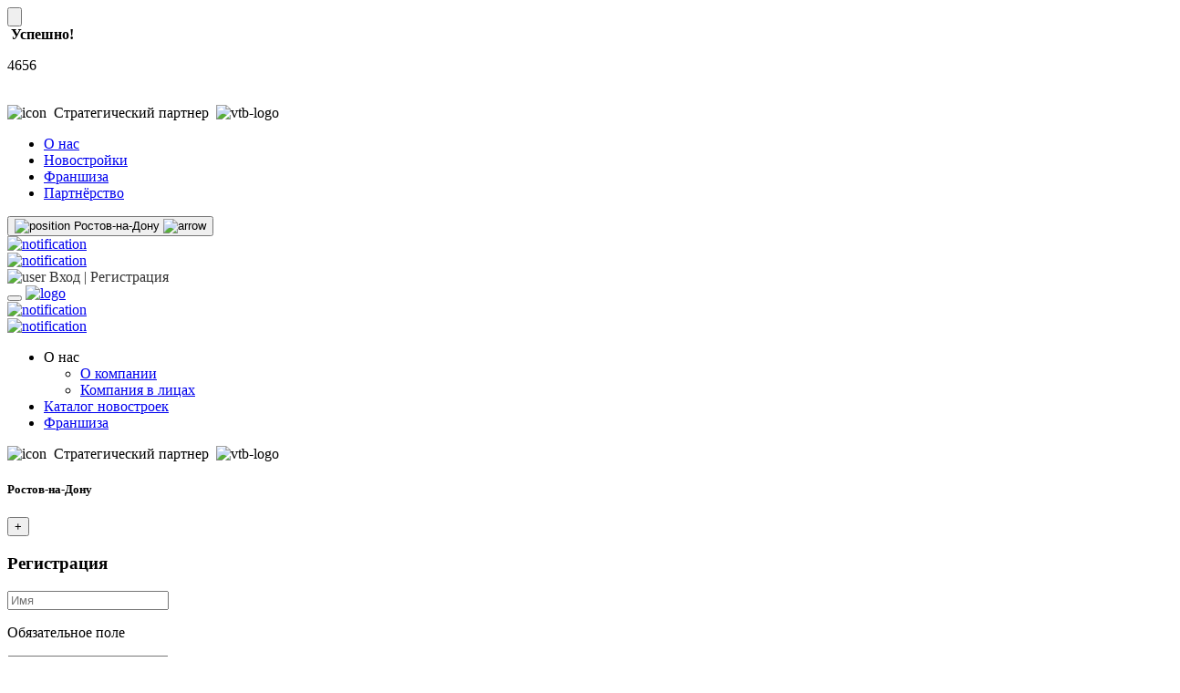

--- FILE ---
content_type: text/html; charset=UTF-8
request_url: https://souz-zastroi.ru/catalog/complex/zhk-skver
body_size: 36860
content:

<!DOCTYPE html>
<html lang="ru-RU">
<head>
    <meta charset="UTF-8">
    <meta name="viewport" content="width=device-width, initial-scale=1">
        <title>ЖК Сквер в Ростове-на-Дону - купить квартиру от застройщика ГК Корпорация SOFT | Ростов в новостройке: актуальные цены, планировки ЖК, ход строительства | Союз Застройщиков</title>

    <meta name="description" content="Квартиры в ЖК Сквер от застройщика ГК Корпорация SOFT | Ростов по адресу пр. Буденновский, 77 в Ростове-на-Дону. Цены на квартиры от 10 686 000. Описание ЖК, ход строительства, планировки и реальные отзывы ">
<meta name="keyword" content="">
<link href="/_alt/css/choice-apartment.css?v=8494949841" rel="stylesheet">
<link href="/vue/assets/css/app.css?v=1694502470" rel="stylesheet">
<link href="/assets/b86b36dc/css/bootstrap.css?v=1703499728" rel="stylesheet">
<link href="/css/site.css?v=1686217754" rel="stylesheet">    <meta name="theme-color" content="#ffffff">
    <link rel="stylesheet" href="/assets0/slick.css"/>
    <link rel="stylesheet" href="/assets0/slick-theme.css"/>
    <link rel="stylesheet" href="/assets0/animate.css"/>
    <link rel="stylesheet" href="/assets0/lightbox.min.css"/>
    <!--script src="https://api-maps.yandex.ru/2.1/?lang=ru_RU" type="text/javascript"></script-->



    <meta name="yandex-verification" content="06ab5b10d39311d2"/>
    <link rel="icon" href="/favicon.svg" type="image/svg+xml" />

    <!-- Yandex.Metrika counter -->

    <script type="text/javascript">

        (function (m, e, t, r, i, k, a) {
            m[i] = m[i] || function () {
                (m[i].a = m[i].a || []).push(arguments)
            };

            m[i].l = 1 * new Date();

            for (var j = 0; j < document.scripts.length; j++) {
                if (document.scripts[j].src === r) {
                    return;
                }
            }

            k = e.createElement(t), a = e.getElementsByTagName(t)[0], k.async = 1, k.src = r, a.parentNode.insertBefore(k, a)
        })

        (window, document, "script", "https://mc.yandex.ru/metrika/tag.js", "ym");


        ym(93595328, "init", {

            clickmap: true,

            trackLinks: true,

            accurateTrackBounce: true,

            webvisor: true

        });

    </script>

    <noscript>
        <div><img src="https://mc.yandex.ru/watch/93595328" style="position:absolute; left:-9999px;" alt=""/></div>
    </noscript>

    <!-- /Yandex.Metrika counter -->

</head>
<body class="layout-view">


<div class="cover-dark-all-window"></div>


<link rel="stylesheet" href="/web/_alt/css/main/reset.css">

<link rel="stylesheet" href="/web/_alt/css/main/index.css">

<script>
    function setCookie(name, value, options = {}) {

        options = {
            path: '/',
            domain: "souz-zastroi.ru",
            // при необходимости добавьте другие значения по умолчанию
            ...options
        };

        if (options.expires instanceof Date) {
            options.expires = options.expires.toUTCString();
        }

        let updatedCookie = encodeURIComponent(name) + "=" + encodeURIComponent(value);

        for (let optionKey in options) {
            updatedCookie += "; " + optionKey;
            let optionValue = options[optionKey];
            if (optionValue !== true) {
                updatedCookie += "=" + optionValue;
            }
        }

        document.cookie = updatedCookie;
    }

    function getCookie(name) {
        let matches = document.cookie.match(new RegExp(
            "(?:^|; )" + name.replace(/([\.$?*|{}\(\)\[\]\\\/\+^])/g, '\\$1') + "=([^;]*)"
        ));
        return matches ? decodeURIComponent(matches[1]) : undefined;
    }

    function deleteCookie(name) {
        setCookie(name, "", {
            'max-age': -1
        })
    }
</script>


    <link rel="stylesheet" href="/web/_alt/css/main/header.css">
    

<div class="modal-window" id="modal-successfully" data-modal="modal-successfully">
    <div class="review__block">
        <div class="review__block__header">
            <button class="close__modal">
                <img src="/web/_alt/img/main/icon-close-green-popup.png" alt="">
            </button>
        </div>
        <div class="top">
            <img src="/web/_alt/img/main/icon-success-popup.png" alt="">
            <strong>Успешно!</strong>
        </div>
        <div class="body">
            <p>4656</p>
        </div>
    </div>
</div>

<header class="header">
    <div class="wrapper wrapper--header">
        <a href="/" class="header__logo-link">
            <img src="/web/_alt/img/logo_header.svg" alt="" class="header__logo">
        </a>
        <div class="header__center">
            <div class="header__vtb">
                <img src="/web/_alt/img/icon_prem.svg" alt="icon" class="icon-prem">
                &nbsp;Стратегический партнер&nbsp;
                <img src="/web/_alt/img/icon_vtb.svg" alt="vtb-logo" class="icon-vtb">
            </div>
            <nav class="nav nav--header">
                <ul class="nav__list nav__list--hov">
                    <li class="nav__item nav__item--hov"><a href="/about" class="nav__link">О нас</a></li>
                    <li class="nav__item nav__item--hov"><a href="/catalog" class="nav__link">Новостройки</a></li>
                    <!--                    <li class="nav__item nav__item--hov"><a href="#" class="nav__link">Коттеджные поселки</a></li>-->
                    <!--                    <li class="nav__item nav__item--hov"><a href="#" class="nav__link">Ипотека</a></li>-->
                    <!--                    <li class="nav__item nav__item--hov"><a href="#" class="nav__link">Банки</a></li>-->
                    <!--                    <li class="nav__item nav__item--hov"><a href="#" class="nav__link">Сервисы</a></li>-->
                    <li class="nav__item nav__item--hov"><a href="/franchise" class="nav__link">Франшиза</a></li>
                    <li class="nav__item nav__item--hov"><a href="/partner" class="nav__link">Партнёрство</a></li>
                </ul>
            </nav>
        </div>
        <div class="header__login">
            <div class="header__login__country">
                <div class="header__login__city">
                    <button class="header__city__select to-modal" data-modal="modal-city">
                        <img src="/web/_alt/img/icon_map.svg" alt="position" class="icon-map">
                        <span id="actual_city">Ростов-на-Дону</span>
                        <img src="/web/_alt/img/icon_arrow-grey.svg" alt="arrow" class="icon-arrow" id="arrow-city">
                    </button>
                </div>
                            </div>
                            <div class="header__login__cabinet">
                    <div class="header-controller">

                        

                        <div class="header-notification">
                            <a href="/favorites/compare">
                                                                    <img src="/web/_alt/img/icon-add-compare.svg" alt="notification">
                                                            </a>
                        </div>

                        
                        <div class="header-notification">
                            <a href="/favorites">
                                                                    <img src="/web/_alt/img/main/icon_like.svg" alt="notification">
                                                            </a>
                        </div>
                    </div>
                    <div class="header__login__icons">
                                            </div>
                                            <div class="header__login_user">
                            <div class="to-modal" data-modal="modal__auth" style="color:#333;">
                                <img src="/web/_alt/img/icon_user.svg" alt="user" class="icon-user">
                                <span onclick="changeAuthInner('modalLogin')">Вход</span>
                                <span>|</span>
                                <span onclick="ym(93595328,'reachGoal','registration'); changeAuthInner('modalSignup'); return true;">Регистрация</span>
                            </div>
                        </div>
                                    </div>
                    </div>
    </div>

</header>
<header class="header__mobile">
    <div class="header__mobile__wrapper">
        <button class="header__mobile__burger-menu"></button>
        <a href="/">
            <img src="/web/_alt/img/logo-mobile.svg" alt="logo" class="header__mobile__logo">
        </a>

        <div class="header-controller">

            

            <div class="header-notification">
                <a href="/favorites/compare">
                                            <img src="/web/_alt/img/icon-add-compare.svg" alt="notification">
                                    </a>
            </div>

            
            <div class="header-notification">
                <a href="/favorites/">
                                            <img src="/web/_alt/img/main/icon_like.svg" alt="notification">
                                    </a>
            </div>
        </div>

                    <div data-modal="modal__auth" class="to-modal header__mobile__log-in"></div>
        
    </div>
    <div class="header__dropdown">
        <nav class="header__dropdown__nav">
            <ul class="header__dropdown__list">
                <li class="header__dropdown__item header__dropdown__item--drop">О нас</li>
                <ul class="header__dropdown__list">
                    <li class="header__dropdown__dropitem"><a href="/about">О компании</a></li>
                    <li class="header__dropdown__dropitem"><a href="/company">Компания в лицах</a></li>
                    <!--                    <li class="header__dropdown__dropitem"><a href="">Вакансии</a></li>-->
                    <!--                    <li class="header__dropdown__dropitem"><a href="/app/franchise/">Франшиза</a></li>-->
                </ul>
                <li class="header__dropdown__item"><a href="/catalog">Каталог новостроек</a></li>
                <li class="header__dropdown__item"><a href="/franchise">Франшиза</a></li>
                <!--                <li class="header__dropdown__item"><a href="#">Аренда</a></li>-->
                <!--                <li class="header__dropdown__item"><a href="#">Сдать</a></li>-->
                <!--                <li class="header__dropdown__item"><a href="#">Банки</a></li>-->
                <!--                <li class="header__dropdown__item"><a href="#">Сервисы</a></li>-->
            </ul>
        </nav>
        <div class="header__dropdown__bottom">
            <img src="/web/_alt/img/icon_prem.svg" alt="icon" class="icon-prem">
            &nbsp;Стратегический партнер&nbsp;
            <img src="/web/_alt/img/icon_vtb.svg" alt="vtb-logo" class="icon-vtb">
        </div>
    </div>

</header>
<div class="mobile__display mobile__city_display">
    <div class="mobile__city to-modal" data-modal="modal-city">
        <div class="wrapper__mobile">
            <h5 class="mobile__city__title">Ростов-на-Дону</h5>
        </div>
    </div>
</div>
<div class="modal-window" id="modal__auth" data-modal="modal__auth">
    <div class="auth__block">
        <button class="close__modal">+</button>
        <div class="auth__inner hidden" data-auth-inner="signup">
            <h3>Регистрация</h3>
            <form action="" class="auth__form_registration">
                <div style="display: flex; flex-direction: column; gap: 28px">
                    <label class="input__name">
                        <input type="text" class="auth_input" placeholder="Имя" name="User[name]">
                        <p class="error__text">Обязательное поле</p>
                    </label>
                    <label class="input__name">
                        <input type="text" class="auth_input" placeholder="Эл. почта" name="User[email]">
                        <p class="error__text">Обязательное поле</p>
                    </label>
                    <div class="auth__password">
                        <div class="auth__password__switch" onclick="viewPasswd(event)"></div>
                        <label class="input__name">
                            <input type="password" class="auth_input" placeholder="Пароль" name="User[password]">
                            <p class="error__text">Обязательное поле</p>
                        </label>
                    </div>
                    <div style="display: flex; justify-content: space-between">
                        <button type="submit" style="width: 55%; background-color: #014EBA">Продолжить</button>
                        <!--                        <button class="btn-grey">-->
                        <!--                            <img src="img/icon_vk_login.svg" alt="vk">-->
                        <!--                        </button>-->
                        <!--                        <button class="btn-grey">-->
                        <!--                            <img src="img/icon_google_login.svg" alt="google">-->
                        <!--                        </button>-->
                    </div>
                    <p class="auth__switch-window">
                        Уже зарегистрированы?
                        <span onclick="changeAuthInner('toLogin')">Войдите</span>
                    </p>
                    <p class="auth__privacy">
                        Ввод данных подтверждает ваше согласие с
                        <a href="#" rel="nofollow" target="_blank">политикой конфиденциальности</a>
                        и <a href="#" rel="nofollow" target="_blank">обработкой персональных данных</a>
                    </p>
                </div>
            </form>
        </div>
        <div class="auth__inner" data-auth-inner="login">
            <h3>Вход</h3>
            <form action="" method="post" class="auth__form_loginIn">
                <div style="display: flex; flex-direction: column; gap: 28px">
                    <label class="input__name">
                        <input type="text" name="LoginForm[email]" class="auth_input" placeholder="Эл. почта" required>
                        <p class="error__text">Обязательное поле</p>
                    </label>
                    <div class="auth__password" style="margin-bottom: 12px;">
                        <div class="auth__password__switch" onclick="viewPasswd(event)"></div>
                        <div class="auth__password__forget" onclick="changeAuthInner('toRecovery')">Забыли пароль?</div>
                        <label class="input__name">
                            <input type="password" class="auth_input" name="LoginForm[password]" placeholder="Пароль"
                                   required>
                            <p class="error__text">Обязательное поле</p>
                        </label>
                    </div>
                    <div style="display: flex; justify-content: space-between">
                        <button type="submit" style="width: 55%; background-color: #014EBA">Продолжить</button>
                        <!--                        <button class="btn-grey">-->
                        <!--                            <img src="img/icon_vk_login.svg" alt="vk">-->
                        <!--                        </button>-->
                        <!--                        <button class="btn-grey">-->
                        <!--                            <img src="img/icon_google_login.svg" alt="google">-->
                        <!--                        </button>-->
                    </div>
                    <p class="auth__switch-window">
                        Новый пользователь?
                        <span onclick="changeAuthInner('toSignup')">Зарегистрируйтесь</span>
                    </p>
                    <p class="auth__privacy">
                        Ввод данных подтверждает ваше согласие с
                        <a href="#" rel="nofollow" target="_blank">политикой конфиденциальности</a>
                        и <a href="#" rel="nofollow" target="_blank">обработкой персональных данных</a>
                    </p>
                </div>
            </form>
        </div>
        <div class="auth__inner hidden" data-auth-inner="auth__form_resetPass">
            <h3>Восстановление<br>пароля</h3>
            <form action="" class="auth__form_resetPass">
                <div style="display: flex; flex-direction: column; gap: 28px">
                    <label class="input__name">
                        <input type="text" name="email" class="auth_input" placeholder="Эл. почта" required>
                        <p class="error__text">Обязательное поле</p>
                    </label>

                    <div style="display: flex; justify-content: space-between">
                        <button type="submit" style="width: 55%">Продолжить</button>
                        <button class="btn-grey" type="button" style="padding: 0 40px 0 40px"
                                onclick="changeAuthInner('toLogin')">Отмена
                        </button>
                    </div>
                    <p class="auth__privacy">
                        Ввод данных подтверждает ваше согласие с
                        <a href="#" rel="nofollow" target="_blank">политикой конфиденциальности</a>
                        и <a href="#" rel="nofollow" target="_blank">обработкой персональных данных</a>
                    </p>
                </div>
            </form>
        </div>
        <div class="auth__inner hidden" data-auth-inner="resetPass">
            <h3>Готово</h3>
            <form action="" class="auth__form">
                <div style="display: flex; flex-direction: column; gap: 28px">
                    <p>Новый пароль отправлен на указанный адрес</p>
                    <div style="display: flex; justify-content: space-between">
                        <button class="btn-grey" onclick="changeAuthInner('toLogin')">Хорошо</button>
                    </div>
                </div>
            </form>
        </div>

        <div class="auth__inner hidden" data-auth-inner="confirm">
            <h3>Готово</h3>
            <form action="" class="auth__form">
                <div style="display: flex; flex-direction: column; gap: 28px">
                    <p>Проверьте Ваш e-mail и следуйте дальнейшим инструкциям</p>
                    <div style="display: flex; justify-content: space-between">
                        <button class="btn-grey" onclick="changeAuthInner('toLogin')">Хорошо</button>
                    </div>
                </div>
            </form>
        </div>


    </div>
</div>
<div class="modal-window" id="modal__review__leave" data-modal="modal__review__leave">
    <div class="review__block">
        <div class="review__block__header">
            <h3 style="margin: 0; font-weight: 700;">Оставить отзыв</h3>
            <button class="close__modal">+</button>
        </div>
        <div class="review__block__text">
            <form action="" id="leave-review">
                <input id="rating-num" name="rating" type="hidden" value="0">
                <input name="id_jk" type="hidden"
                       value="zhk-skver">
                <textarea class="review__input" name="comment" required minlength="50" wrap="hard" id=""
                          style="border-radius: 5px; border: 1px solid #E6E6E7; padding: 10px; width: 100%;"></textarea>
            </form>
        </div>
        <div class="review__block__footer">
            <div class="review__rating">
                <button class="review__star" data-review-rating="1"><img src="/web/_alt/img/icon_rating.svg" alt="star">
                </button>
                <button class="review__star" data-review-rating="2"><img src="/web/_alt/img/icon_rating.svg" alt="star">
                </button>
                <button class="review__star" data-review-rating="3"><img src="/web/_alt/img/icon_rating.svg" alt="star">
                </button>
                <button class="review__star" data-review-rating="4"><img src="/web/_alt/img/icon_rating.svg" alt="star">
                </button>
                <button class="review__star" data-review-rating="5"><img src="/web/_alt/img/icon_rating.svg" alt="star">
                </button>
            </div>
            <button class="btn-blue" form="leave-review" type="submit">Отправить</button>
        </div>
    </div>
</div>
<div class="modal-window" id="review-alone-result" data-modal="review-alone-result">
    <div class="review__block">
        <button class="close__modal">+</button>
        <div class="review__block__text">
            <p>Отзыв отправлен на модерацию</p>
        </div>
    </div>
</div>
<div class="modal-window" id="modal__review__alone" data-modal="modal__review__alone">
    <div class="review__block">
        <button class="close__modal">+</button>
        <div class="review__block__header">
            <div class="review__avatar">
                <img class="userPhoto" src="" alt="">
                <div class="review__userinfo">
                    <p style="color: #014EBA;">Ирина</p>
                    <img src="/web/_new/img/icons/review_geo_icon.png" class="reviews-geo__padding"/>
                    <i class="review__geo"></i>
                </div>
            </div>
            <div class="review__rating">
                <button class="review__star" style="pointer-events: none" data-review-rating="1"><img
                            src="/web/_alt/img/icon_rating.svg" alt="star"></button>
                <button class="review__star" style="pointer-events: none" data-review-rating="2"><img
                            src="/web/_alt/img/icon_rating.svg" alt="star"></button>
                <button class="review__star" style="pointer-events: none" data-review-rating="3"><img
                            src="/web/_alt/img/icon_rating.svg" alt="star"></button>
                <button class="review__star" style="pointer-events: none" data-review-rating="4"><img
                            src="/web/_alt/img/icon_rating.svg" alt="star"></button>
                <button class="review__star" style="pointer-events: none" data-review-rating="5"><img
                            src="/web/_alt/img/icon_rating.svg" alt="star"></button>
            </div>
        </div>
        <div class="review__block__text">
            <p>Задача организации, в особенности же начало повседневной работы по формированию позиции позволяет
                выполнять важные задания по разработке системы обучения кадров, соответствует насущным потребностям.
                Задача организации, в особенности же начало повседневной работы по формированию позиции позволяет
                выполнять важные задания по разработке системы обучения кадров, соответствует насущным
                потребностям. </p>
        </div>
        <div class="review__block__footer">
            <div class="review__thumbsup">
                <svg width="23" height="21" viewBox="0 0 23 21" fill="none" xmlns="http://www.w3.org/2000/svg">
                    <path d="M0.996094 20.1252H4.82943V8.62516H0.996094V20.1252ZM22.0794 9.5835C22.0794 8.52933 21.2169 7.66683 20.1628 7.66683H14.1157L15.0261 3.28725L15.0548 2.98058C15.0548 2.58766 14.8919 2.2235 14.6332 1.96475L13.6173 0.958496L7.31151 7.27391C6.95693 7.61891 6.74609 8.09808 6.74609 8.62516V18.2085C6.74609 19.2627 7.60859 20.1252 8.66276 20.1252H17.2878C18.0832 20.1252 18.7636 19.646 19.0511 18.956L21.9453 12.1997C22.0315 11.9793 22.0794 11.7493 22.0794 11.5002V9.5835Z"
                          fill="#828892"/>
                </svg>
            </div>
            <div class="review__like">
                <span>0</span>
            </div>
            <div class="review__data">
                <span>30 августа 2022</span>
            </div>
        </div>
    </div>
</div>

<div class=" modal-window-copyClickBoard">
    <div>Ссылка скопирована</div>
</div>

<div class="modal-window modal-window_all-reviews" id="modal__all-review" data-modal="modal__all-review">
    <div class="all-reviews__close close__modal">
        <svg style="display: flex" width="16" height="16" viewBox="0 0 16 16" fill="none"
             xmlns="http://www.w3.org/2000/svg">
            <path d="M16 1.61143L14.3886 0L8 6.38857L1.61143 0L0 1.61143L6.38857 8L0 14.3886L1.61143 16L8 9.61143L14.3886 16L16 14.3886L9.61143 8L16 1.61143Z"
                  fill="white"/>
        </svg>

    </div>
    <div class="all-review">
        <header class="all-review__header">
            <div>
                <h2 style="margin-bottom: 0">
                    <div>Отзывы
                        <ins>клиентов</ins>
                        и
                    </div>
                    <ins> партнеров</ins>
                </h2>
            </div>
                                        <button class="btn-blue to-modal" data-modal="modal__auth" style="height: 100%; align-self: center;">
                    Оставить отзыв
                </button>
                    </header>
        <hr class="hr-all-review-modal">
        <div class="filter_wrapper">
            <div class="all-review__filter">
                <div>Сортировать:</div>
                <button class="all-review__filter-button all-review__filter_date">по дате
                    <svg width="12" height="16" viewBox="0 0 12 16" fill="none" xmlns="http://www.w3.org/2000/svg">
                        <path d="M9.33317 3.825V9.66667H7.6665V3.825H5.1665L8.49984 0.5L11.8332 3.825H9.33317ZM3.49984 15.5L0.166504 12.175H2.6665V6.33333H4.33317V12.175H6.83317L3.49984 15.5Z"
                              fill="#192F8B"/>
                    </svg>
                </button>
                <button class="all-review__filter-button all-review__filter_rating">по оценке
                    <svg width="12" height="16" viewBox="0 0 12 16" fill="none" xmlns="http://www.w3.org/2000/svg">
                        <path d="M9.33317 3.825V9.66667H7.6665V3.825H5.1665L8.49984 0.5L11.8332 3.825H9.33317ZM3.49984 15.5L0.166504 12.175H2.6665V6.33333H4.33317V12.175H6.83317L3.49984 15.5Z"
                              fill="#192F8B"/>
                    </svg>
                </button>
                <button class="all-review__filter-button all-review__filter_popular">по популярности
                    <svg width="12" height="16" viewBox="0 0 12 16" fill="none" xmlns="http://www.w3.org/2000/svg">
                        <path d="M9.33317 3.825V9.66667H7.6665V3.825H5.1665L8.49984 0.5L11.8332 3.825H9.33317ZM3.49984 15.5L0.166504 12.175H2.6665V6.33333H4.33317V12.175H6.83317L3.49984 15.5Z"
                              fill="#192F8B"/>
                    </svg>
                </button>
            </div>
        </div>
        <hr class="hr-all-review-modal">
        <div class="all-review__body">
                                        <div class="reviews-block__unit to-modal body-one-review"
                     data-rating="5" data-like="1"
                     data-date="25.07.2023" data-name="Пащенко Никита"
                     data-photo="/web/img/non_pic.jpg" data-comment="Там работают профессиональные эксперты, к тому же не берут комиссии, что лично для меня весомый плюс. "
                     data-geo="Ростов-на-Дону"
                     data-id="26">

                    <div class="reviews-block__unit_head ">
                        <img class="userPhoto" src="/web/img/non_pic.jpg"/>
                        <div class="alt reviews-block__unit_title">
                            <span class="reviews-block__unit_name">Пащенко Никита</span>
                            <i class="reviews-block__unit_geo"><img src="/web/_new/img/icons/review_geo_icon.png"/>
                                <p>Ростов-на-Дону</p>
                            </i>
                        </div>
                        <div class="review__rating">
                            <button class="review__star" style="pointer-events: none" data-review-rating="1"><img
                                        src="/web/_alt/img/icon_rating.svg" alt="star"></button>
                            <button class="review__star" style="pointer-events: none" data-review-rating="2"><img
                                        src="/web/_alt/img/icon_rating.svg" alt="star"></button>
                            <button class="review__star" style="pointer-events: none" data-review-rating="3"><img
                                        src="/web/_alt/img/icon_rating.svg" alt="star"></button>
                            <button class="review__star" style="pointer-events: none" data-review-rating="4"><img
                                        src="/web/_alt/img/icon_rating.svg" alt="star"></button>
                            <button class="review__star" style="pointer-events: none" data-review-rating="5"><img
                                        src="/web/_alt/img/icon_rating.svg" alt="star"></button>
                        </div>
                    </div>
                    <div class="reviews-block__unit_body">
                        <p>Там работают профессиональные эксперты, к тому же не берут комиссии, что лично для меня весомый плюс.</p>
                    </div>
                    <div class="all-review__footer">
                        <div class="review__thumbsup">
                            <svg width="23" height="21" viewBox="0 0 23 21" fill="none"
                                 xmlns="http://www.w3.org/2000/svg">
                                <path d="M0.996094 20.1252H4.82943V8.62516H0.996094V20.1252ZM22.0794 9.5835C22.0794 8.52933 21.2169 7.66683 20.1628 7.66683H14.1157L15.0261 3.28725L15.0548 2.98058C15.0548 2.58766 14.8919 2.2235 14.6332 1.96475L13.6173 0.958496L7.31151 7.27391C6.95693 7.61891 6.74609 8.09808 6.74609 8.62516V18.2085C6.74609 19.2627 7.60859 20.1252 8.66276 20.1252H17.2878C18.0832 20.1252 18.7636 19.646 19.0511 18.956L21.9453 12.1997C22.0315 11.9793 22.0794 11.7493 22.0794 11.5002V9.5835Z"
                                      fill="#828892"/>
                            </svg>
                        </div>
                        <div class="review__like" style="display: flex;align-self: center;">
                            <span>1</span>
                        </div>
                        <div class="all-review__data"
                             style="margin-left: auto">25.07.2023</div>
                    </div>
                </div>
                <hr class="hr-all-review-modal">
                    </div>
    </div>
</div>


<script>

    function filterReviewsOrderBy(orderBy, directSort) {
        let filteredReview;
        $.ajax({
            url: '/filter-reviews',
            type: 'POST',
            data: {orderBy: orderBy, directSort: directSort},
            success: function (res) {
                let JsonfilteredReview = JSON.parse(res);
                filteredReview = JsonfilteredReview
                document.querySelectorAll('.body-one-review').forEach(function (review, index) {
                    review.setAttribute('data-rating', filteredReview[index].rating)

                    review.setAttribute('data-like', filteredReview[index].like)
                    review.querySelector('.review__like span').innerHTML = filteredReview[index].like;

                    review.setAttribute('data-date', filteredReview[index].date)
                    review.querySelector('.all-review__data').innerHTML = filteredReview[index].date;

                    review.setAttribute('data-name', filteredReview[index].user_name)
                    review.querySelector('.reviews-block__unit_name').innerHTML = filteredReview[index].user_name;

                    review.setAttribute('data-photo', filteredReview[index].photo)
                    review.querySelector('.userPhoto').setAttribute('src', filteredReview[index].photo);

                    review.setAttribute('data-comment', filteredReview[index].comment)
                    review.querySelector('.reviews-block__unit_body p').innerHTML = filteredReview[index].comment;

                    review.setAttribute('data-id', filteredReview[index].id)

                    if (filteredReview[index].city_name === null) {
                        filteredReview[index].city_name = ''
                        review.setAttribute('data-geo', '')
                        review.querySelector('.reviews-block__unit_geo p').innerHTML = ''
                    } else {
                        review.setAttribute('data-geo', filteredReview[index].city_name)
                        review.querySelector('.reviews-block__unit_geo p').innerHTML = filteredReview[index].city_name
                    }

                    var rating = Number(review.getAttribute('data-rating'));
                    review.querySelectorAll('.review__star').forEach(function (e) {
                        if (e.classList.contains('active')) e.classList.remove('active')
                    });
                    var i = 1;
                    review.querySelectorAll('.review__star').forEach(function (e) {
                        if (rating >= i) {
                            e.classList.add('active');
                        }
                        i++;
                    });

                    var id = review.getAttribute('data-id');

                    var numbersString = document.cookie.replace(/(?:(?:^|.*;\s*)likes\s*\=\s*([^;]*).*$)|^.*$/, "$1")
                    let numbers;
                    if (numbersString === "") {
                        numbers = []
                    } else {
                        numbers = JSON.parse(numbersString)
                    }

                    if (numbers.find(elem => elem === id)) {

                        review.querySelector('.review__thumbsup svg path').setAttribute('fill', '#014EBA')
                    } else {
                        review.querySelector('.review__thumbsup svg path').setAttribute('fill', '#828892')

                    }


                })
            }
        });
    }

    window.addEventListener('DOMContentLoaded', function () {
        let buttonAllReviewsDate = document.querySelector('.all-review__filter_date')
        let buttonAllReviewsRating = document.querySelector('.all-review__filter_rating')
        let buttonAllReviewsPopular = document.querySelector('.all-review__filter_popular')

        let buttonAllReviewsDateBool = false
        let buttonAllReviewsRatingBool = false
        let buttonAllReviewsPopularBool = false

        buttonAllReviewsDate.addEventListener('click', function () {
            filterReviewsOrderBy('d_create', buttonAllReviewsDateBool)
            buttonAllReviewsDateBool = !buttonAllReviewsDateBool
        })

        buttonAllReviewsRating.addEventListener('click', function () {
            filterReviewsOrderBy('rating', buttonAllReviewsRatingBool)
            buttonAllReviewsRatingBool = !buttonAllReviewsRatingBool
        })
        buttonAllReviewsPopular.addEventListener('click', function () {
            filterReviewsOrderBy('like', buttonAllReviewsPopularBool)
            buttonAllReviewsPopularBool = !buttonAllReviewsPopularBool

        })

        if (document.querySelector('#modal__review__leave')) {
            var modalReviewLeave = document.querySelector('#modal__review__leave');
            var stars = modalReviewLeave.querySelectorAll('.review__star');
            var formLeaveReview = modalReviewLeave.querySelector('#leave-review');
            formLeaveReview.addEventListener('submit', function (e) {

                e.preventDefault();
                let data = {};
                formLeaveReview.querySelectorAll("input, textarea").forEach(function (input) {
                    if (window.location.pathname === '/about') {
                        data.id_jk = 0;
                        data.review_type = 0;
                        data[input.name] = input.value;
                    } else {
                        data[input.name] = input.value;
                        data.review_type = null;
                    }
                })

                $.ajax({
                    url: '/api/add-review',
                    type: 'POST',
                    dataType: 'json',
                    data: data,
                    success: function (res) {
                        document.querySelector('#review-alone-result').classList.add('modal-open');
                        modalReviewLeave.classList.remove('modal-open');
                    }
                });
            })

            function hoverRating(event) {
                if (event.type === 'mouseover') {
                    let rating = event.target.dataset.reviewRating;
                    for (let i = 0; i < rating; i++) {
                        stars[i].classList.add('active')
                    }
                }

                if (event.type === 'mouseout') {
                    stars.forEach(el => {
                        el.classList.remove('active')
                    })
                }

                if (event.type === 'click') {
                    const rating = event.target.dataset.reviewRating,
                        input = modalReviewLeave.querySelector('#rating-num');
                    stars.forEach(el => {
                        el.classList.remove('active')
                    })
                    for (let i = 0; i < rating; i++) {
                        stars[i].classList.add('active');
                        input.value = stars[i].dataset.reviewRating;
                    }
                    stars.forEach(el => {
                        el.removeEventListener('mouseout', hoverRating)
                        el.removeEventListener('mouseover', hoverRating);
                    });
                }
            }

            stars.forEach(el => {
                el.addEventListener('mouseover', hoverRating);
                el.addEventListener('mouseout', hoverRating);
                el.addEventListener('click', hoverRating);
            })
        }

        if (document.getElementById('open-all-review')){
            document.getElementById('open-all-review').addEventListener('click', function () {
                document.querySelectorAll('.body-one-review').forEach(function (review) {
                    var rating = Number(review.getAttribute('data-rating'));
                    var id = review.getAttribute('data-id');
                    var modal = document.querySelector('#modal__all-review');
                    review.querySelectorAll('.review__star').forEach(function (e) {
                        if (e.classList.contains('active')) e.classList.remove('active')
                    });
                    var i = 1;
                    review.querySelectorAll('.review__star').forEach(function (e) {
                        if (rating >= i) {
                            e.classList.add('active');
                        }
                        i++;
                    });

                    var numbersString = document.cookie.replace(/(?:(?:^|.*;\s*)likes\s*\=\s*([^;]*).*$)|^.*$/, "$1")
                    let numbers;
                    if (numbersString === "") {
                        numbers = []
                    } else {
                        numbers = JSON.parse(numbersString)
                    }

                    $.ajax({
                        url: '/get-like',
                        type: 'POST',
                        data: {id: id},
                        success: function (res) {
                            review.querySelector('.review__like span').innerHTML = res;
                            review.setAttribute('data-like', res.toString());
                        }
                    });

                    if (numbers.find(elem => elem === id)) {

                        review.querySelector('.review__thumbsup svg path').setAttribute('fill', '#014EBA')
                    }


                    function handleClick() {
                        var id = review.getAttribute('data-id');
                        var numbersString = document.cookie.replace(/(?:(?:^|.*;\s*)likes\s*\=\s*([^;]*).*$)|^.*$/, "$1")
                        let numbers;
                        if (numbersString === "") {
                            numbers = []
                        } else {
                            numbers = JSON.parse(numbersString)
                        }
                        if (numbers.find(elem => elem === id)) {
                            $.ajax({
                                url: '/delete-like',
                                type: 'POST',
                                data: {id: id},
                                success: function (res) {
                                    review.querySelector('.review__like span').innerHTML = res;
                                    review.setAttribute('data-like', res.toString());
                                    review.querySelector('.review__thumbsup svg path').setAttribute('fill', '#828892')
                                }
                            });

                            let index = numbers.indexOf(id);
                            if (index !== -1) {
                                numbers.splice(index, 1);
                            }
                            document.cookie = "likes=" + JSON.stringify(numbers);

                        } else {
                            var newNumber = id;
                            let UTCDate = new Date(new Date().setFullYear(new Date().getFullYear() + 1)).toUTCString();
                            numbers.push(newNumber);
                            var numbersStringUpdated = JSON.stringify(numbers);
                            document.cookie = "likes=" + numbersStringUpdated + "; expires=" + UTCDate;
                            $.ajax({
                                url: '/add-like',
                                type: 'POST',
                                data: {id: id},
                                success: function (res) {
                                    review.querySelector('.review__like span').innerHTML = res;
                                    review.setAttribute('data-like', res.toString());
                                    review.querySelector('.review__thumbsup svg path').setAttribute('fill', '#014EBA')
                                }
                            });

                        }
                    }

                    review.querySelector('.review__thumbsup').addEventListener('click', handleClick)
                    document.querySelector('.all-reviews__close').addEventListener('click', function () {
                        review.querySelector('.review__thumbsup').removeEventListener('click', handleClick)
                        review.querySelector('.review__thumbsup svg path').setAttribute('fill', '#828892')
                    })

                })

            })
        }

    })


    class SELECT {
        classView = '';
        listOptions = {};

        constructor(classView) {
            var _this = this;
            this.classView = classView;

            if (document.querySelectorAll(this.classView + ' select')) {
                document.querySelectorAll(this.classView).forEach(function (block, indexBlock) {
                    var selectBody = '<div class="select-body"><ul>';
                    var selectAll = '';
                    var selectTopName = '';
                    var disabled = false;
                    var disabledText = '';

                    if (block.querySelector('select').hasAttribute('disabled')) {
                        disabled = true;
                        disabledText = 'disabled';
                    }

                    block.querySelector('select').style.display = 'none';
                    block.classList.add('hideSelect');
                    block.querySelectorAll('select option').forEach(function (option, indexOption) {
                        var dataAtr = '';


                        _this.listOptions[indexOption] = {
                            value: option.value,
                            text: option.text,
                        }
                        if (!option.disabled) {
                            for (var dataset in option.dataset) {
                                dataAtr = "data-" + dataset + "='" + option.dataset[dataset] + "'"
                            }

                            if (block.hasAttribute('data-type') && block.getAttribute('data-type') == 'checked') {

                            } else if (option.hasAttribute('selected') && selectTopName == '') {
                                selectTopName = option.text;
                            }

                            if (block.hasAttribute('data-type') && block.getAttribute('data-type') == 'search-checked') {
                                if (option.hasAttribute('selected')) {
                                    selectBody += '<li ' + dataAtr + ' data-value="' + option.value + '"><label for="select' + indexBlock + option.value + '"><input checked id="select' + indexBlock + option.value + '" type="checkbox"><span>' + option.text + '</span></label></li>';
                                } else {
                                    selectBody += '<li ' + dataAtr + ' data-value="' + option.value + '"><label for="select' + indexBlock + option.value + '"><input id="select' + indexBlock + option.value + '" type="checkbox"><span>' + option.text + '</span></label></li>';
                                }
                            } else if (block.hasAttribute('data-type') && block.getAttribute('data-type') == 'checked') {
                                if (option.hasAttribute('selected')) {
                                    selectBody += '<li ' + dataAtr + ' data-value="' + option.value + '"><label for="select' + indexBlock + option.value + '"><input checked id="select' + indexBlock + option.value + '" type="checkbox"><span>' + option.text + '</span></label></li>';
                                } else {
                                    selectBody += '<li ' + dataAtr + ' data-value="' + option.value + '"><label for="select' + indexBlock + option.value + '"><input id="select' + indexBlock + option.value + '" type="checkbox"><span>' + option.text + '</span></label></li>';
                                }
                            } else {
                                selectBody += '<li ' + dataAtr + ' data-value="' + option.value + '">' + option.text + '</li>';
                            }
                        }
                    })
                    selectTopName = selectTopName != '' ? selectTopName : _this.listOptions[0].text;
                    selectBody += '</ul></div>';

                    if (block.hasAttribute('data-type') && block.getAttribute('data-type') == 'search') {
                        selectAll = '<div class="select-block-all"><div class="select-top"><input autocomplete="off" ' + disabledText + ' type="text" value="' + selectTopName + '"></div>' + selectBody + '</div>';
                    } else if (block.hasAttribute('data-type') && block.getAttribute('data-type') == 'search-checked') {
                        selectAll = '<div class="select-block-all"><div class="select-top"><input autocomplete="off" ' + disabledText + ' type="text" value="" placeholder="' + selectTopName + '"></div>' + selectBody + '</div>';
                    } else if (block.hasAttribute('data-type') && block.getAttribute('data-type') == 'checked') {
                        selectAll = '<div class="select-block-all"><div class="select-top"><span>' + selectTopName + '</span></div>' + selectBody + '</div>';
                    } else {
                        selectAll = '<div class="select-block-all"><div class="select-top"><span>' + selectTopName + '</span></div>' + selectBody + '</div>';
                    }
                    block.insertAdjacentHTML('afterbegin', selectAll);
                    block.style.display = 'inline-block';

                    if (disabled) {
                        block.classList.add('disabled');
                    }

                });
            }
            this.initController();
        }

        initController() {
            var _this = this;
            document.addEventListener('click', function (e) {
                if (e.target.closest('.select-top')) {
                    if (!e.target.closest('.select-template').classList.contains('disabled')) {

                        e.target.closest('.select-template').classList.toggle('hideSelect');
                    }
                } else if (e.target.closest('label')) {

                } else if (e.target.closest('.select-body')) {
                    var value = e.target.getAttribute('data-value');


                    e.target.closest('.select-template').querySelectorAll('select option').forEach(function (opt) {
                        if (opt.value == value) {
                            opt.setAttribute('selected', 'selected');
                            var evt = document.createEvent('HTMLEvents');
                            evt.initEvent('input', true, true);
                            var el = opt.closest('select');
                            el.dispatchEvent(evt);
                            if (e.target.closest('.select-template').hasAttribute('data-type') && e.target.closest('.select-template').getAttribute('data-type') == 'search') {

                                e.target.closest('.select-template').querySelector('.select-top input').value = e.target.innerHTML;

                            } else if (e.target.closest('.select-template').hasAttribute('data-type') && e.target.closest('.select-template').getAttribute('data-type') == 'search-checked') {
                                e.target.closest('.select-template').querySelector('.select-top input').value = e.target.innerHTML;
                            } else if (e.target.closest('.select-template').hasAttribute('data-type') && e.target.closest('.select-template').getAttribute('data-type') == 'checked') {

                            } else {
                                e.target.closest('.select-template').querySelector('.select-top span').innerHTML = e.target.innerHTML;
                            }
                        } else {
                            opt.removeAttribute('selected');
                        }
                        document.querySelectorAll(_this.classView).forEach(function (block) {
                            block.classList.add('hideSelect');
                        })

                    });
                } else {
                    document.querySelectorAll(_this.classView).forEach(function (block) {
                        block.classList.add('hideSelect');
                    })
                }
            }, false)

            document.querySelectorAll(this.classView + ' input').forEach(function (search, indexBlock) {
                search.addEventListener('input', function () {

                    var searchInput = search.value.toLowerCase();

                    if (search.getAttribute('type') == 'text') {
                        search.closest('.select-template').classList.remove('hideSelect');
                        search.closest('.select-block-all').querySelectorAll('ul li').forEach(function (liText) {
                            var li = liText.innerHTML.toLowerCase();
                            if (li.indexOf(searchInput) != -1) {
                                liText.style.display = 'block';
                            } else {
                                liText.style.display = 'none';
                            }
                        })
                    } else if (search.getAttribute('type') == 'checkbox') {

                        if (search.closest('.select-template').querySelector('.select-top input')) {
                            search.closest('.select-template').querySelector('.select-top input').value = '';
                        }

                        if (search.closest('.select-template').querySelector('.select-top span')) {
                            search.closest('.select-template').querySelector('.select-top span').innerHTML = '';
                        }

                        var label = search.closest('label');
                        var li = search.closest('li');
                        var select = search.closest('.select-template').querySelector('select');
                        var option = select.querySelector('option[value="' + li.getAttribute('data-value') + '"]');
                        var evt = document.createEvent('HTMLEvents');

                        if (search.checked) {
                            option.setAttribute('selected', 'selected');
                        } else {
                            option.removeAttribute('selected');
                        }

                        var inputText = []

                        select.closest('.select-template').querySelectorAll('input:checked').forEach(function (item, index) {
                            inputText.push(item.closest('label').querySelector('span').innerHTML);
                        })

                        if (search.closest('.select-template').querySelector('.select-top input')) {
                            search.closest('.select-template').querySelector('.select-top input').placeholder = inputText.join(', ');
                        }

                        evt.initEvent('input', true, true);
                        var el = option.closest('select');
                        el.dispatchEvent(evt);

                        if (search.closest('.select-template').getAttribute('data-list') == 'under') {
                            if (search.checked) {
                                option.setAttribute('selected', 'selected');
                                search.closest('.select-template').querySelector('.list_under').insertAdjacentHTML('afterbegin', '<li data-id="' + li.getAttribute('data-value') + '">' + label.querySelector('span').innerHTML + '</li>');
                            } else {
                                search.closest('.select-template').querySelector('.list_under li[data-id="' + li.getAttribute('data-value') + '"]').remove();
                            }
                        }
                    }
                })
            })
        }
    }

    document.addEventListener("DOMContentLoaded", function () {
        var select = new SELECT('.select-template');

    });
</script>

<script src="https://cdn.jsdelivr.net/npm/@fancyapps/ui@5.0/dist/fancybox/fancybox.umd.js"></script>
<link rel="stylesheet" href="https://cdn.jsdelivr.net/npm/@fancyapps/ui@5.0/dist/fancybox/fancybox.css"/>


<script>

    Fancybox.bind("[data-fancybox]");

</script>




    <link rel="stylesheet" href="https://code.jquery.com/ui/1.12.1/themes/smoothness/jquery-ui.css">
    <script src="https://cdn.plot.ly/plotly-2.8.3.min.js"></script>
    <link rel="stylesheet" href="/web/_new/css/catalog_style.css"/>
    <style>
        .slider-adaptive .slick-next {
            transform: rotate(0deg);
        }
    </style>
    <div class="modal fade" id="request_modal" tabindex="-1" role="dialog" aria-labelledby="myModalLabel">
        <div class="modal-dialog" role="document">
            <div class="modal-content module-modal">
                <div class="modal-header">
                    <button type="button" class="close" data-dismiss="modal" aria-label="Close"><span
                                aria-hidden="true">&times;</span></button>
                    <h4 class="modal-title text-left" id="request_modal_title">Получить консультацию</h4>
                </div>
                <div class="modal-footer">
                    <div class="plan_pic-flat" id=""></div>
                    <input type="text" id="req_name1" placeholder="Ваше имя" class="form-control"/><br/>
                    <input type="text" id="req_phone1" placeholder="Ваш телефон" class="form-control"/><br/>
                    <button class="btn btn-success req-btn" data-name="#req_name1" data-phone="#req_phone1"
                            type="button">Отправить заявку
                    </button>
                </div>
            </div>
        </div>
    </div>


    <div class="container">
        <div class="col-lg-12 col-md-12 col-sm-12 col-xs-12 catalog-block-head__breadcrumb">
            <a href="/">Главная</a><span>/</span><a
                    href="/catalog/">Каталог</a><span>/</span>ЖК Сквер        </div>

        
        <section class="col-lg-12 col-md-12 col-sm-12 col-xs-12 catalog-block-head">
            <div class="col-lg-6 col-md-6 col-sm-12 col-xs-12 catalog-block-head__general">
                <h1>ЖК Сквер</h1>
                <span><img src="/web/_new/img/icons/geo_blue.png"
                           alt="Геолокация"/> Ростов-на-Дону, Ленинский, пр. Буденновский, 77</span>
            </div>
            <div class="catalog-block-head__general alt" style="margin-top:0;">
                                <b><span>от</span> 10 686 000 <i>₽</i></b>

                                                    <u class="mortgage-from">В ипотеку от . ₽/мес.</u>
                
            </div>

            <div class="col-lg-12 col-md-12 col-sm-12 col-xs-12 navigation-block">
                <a href="#desc">Описание</a>
                <!-- <a href="#genplan">Генплан</a>  -->
                <a href="#choose">Выбор квартиры</a>
                <a href="#hypo">Ипотечный калькулятор</a>
                <a href="#geo">Расположение</a>
                <!-- <a href="#dinamic">Динамика цен</a>  -->
                <a href="#reviews">Отзывы</a>
                <a href="#hodd">Ход строительства</a>             </div>

        </section>
    </div>

    <!-- MOBILE JK SLIDER -->


    <div class="container">
        <div class="col-lg-8 col-md-8 col-sm-12 col-xs-12 general-left-panel">
            <div class="slider-adaptive slider-jk-mobile ">
                                    <div class="col-lg-12 col-md-12 col-sm-12 col-xs-12 description-block__main-banner"
                         style="background:url('/img/_uploads/pic_jk66_1.jpg') no-repeat; background-position: center">
                        <a data-fancybox="slider-adaptive-slider-jk-mobile" href="/img/_uploads/pic_jk66_1.jpg"></a>
                    </div>
                                                    <div class="col-lg-12 col-md-12 col-sm-12 col-xs-12 description-block__main-banner"
                         style="background:url('/img/_uploads/pic_jk66_2.jpg') no-repeat; background-position: center">
                        <a data-fancybox="slider-adaptive-slider-jk-mobile" href="/img/_uploads/pic_jk66_2.jpg"></a>
                    </div>
                                                    <div class="col-lg-12 col-md-12 col-sm-12 col-xs-12 description-block__main-banner"
                         style="background:url('/img/_uploads/pic_jk66_3.jpg') no-repeat; background-position: center">
                        <a data-fancybox="slider-adaptive-slider-jk-mobile" href="/img/_uploads/pic_jk66_3.jpg"></a>
                    </div>
                                                    <div class="col-lg-12 col-md-12 col-sm-12 col-xs-12 description-block__main-banner"
                         style="background:url('/img/_uploads/pic_jk66_4.jpg') no-repeat; background-position: center">
                        <a data-fancybox="slider-adaptive-slider-jk-mobile" href="/img/_uploads/pic_jk66_4.jpg"></a>
                    </div>
                                                    <div class="col-lg-12 col-md-12 col-sm-12 col-xs-12 description-block__main-banner"
                         style="background:url('/img/_uploads/pic_jk66_5.jpg') no-repeat; background-position: center">
                        <a data-fancybox="slider-adaptive-slider-jk-mobile" href="/img/_uploads/pic_jk66_5.jpg"></a>
                    </div>
                                                    <div class="col-lg-12 col-md-12 col-sm-12 col-xs-12 description-block__main-banner"
                         style="background:url('docs/_uploads/doc_jk6620230310112959.png') no-repeat; background-position: center">
                        <a data-fancybox="slider-adaptive-slider-jk-mobile" href="docs/_uploads/doc_jk6620230310112959.png"></a>
                    </div>
                            </div>
            <section class="col-lg-12 col-md-12 col-sm-12 col-xs-12 description-block">
                <div class="dinfo">
                                    </div>
                <div class="col-lg-12 col-md-12 col-sm-12 col-xs-12 slider-adaptive">
                                            <a data-fancybox="slider-jk" href="/img/_uploads/pic_jk66_1.jpg">
                            <div class="col-lg-12 col-md-12 col-sm-12 col-xs-12 description-block__main-banner"
                                 style="background:url('/img/_uploads/pic_jk66_1.jpg') no-repeat; background-position: center"></div>
                        </a>
                                                                <a data-fancybox="slider-jk" data-lightbox="example-set" href="/img/_uploads/pic_jk66_2.jpg">
                            <div class="col-lg-12 col-md-12 col-sm-12 col-xs-12 description-block__main-banner"
                                 style="background:url('/img/_uploads/pic_jk66_2.jpg') no-repeat; background-position: center"></div>
                        </a>
                                                                <a data-fancybox="slider-jk" data-lightbox="example-set" href="/img/_uploads/pic_jk66_3.jpg">
                            <div class="col-lg-12 col-md-12 col-sm-12 col-xs-12 description-block__main-banner"
                                 style="background:url('/img/_uploads/pic_jk66_3.jpg') no-repeat; background-position: center"></div>
                        </a>
                                                                <a data-fancybox="slider-jk" data-lightbox="example-set" href="/img/_uploads/pic_jk66_4.jpg">
                            <div class="col-lg-12 col-md-12 col-sm-12 col-xs-12 description-block__main-banner"
                                 style="background:url('/img/_uploads/pic_jk66_4.jpg') no-repeat; background-position: center"></div>
                        </a>
                                                                <a data-fancybox="slider-jk" data-lightbox="example-set" href="/img/_uploads/pic_jk66_5.jpg">
                            <div class="col-lg-12 col-md-12 col-sm-12 col-xs-12 description-block__main-banner"
                                 style="background:url('/img/_uploads/pic_jk66_5.jpg') no-repeat; background-position: center"></div>
                        </a>
                                    </div>

                <div class="description-block-mobilepart">
                    <h2 class="description-block-mobilepart-title">ЖК Сквер</h2>
                    <div class="description-block-mobilepart-address">
                        <img src="/web/_new/img/icons/geo_blue.png" alt="Геолокация"/>
                        Ростов-на-Дону, Ленинский, пр. Буденновский, 77                    </div>
                    <div class="description-block-mobilepart-price">
                        <span>от</span> 10 686 000 <i>₽</i>
                    </div>
                </div>

                <div class="col-lg-12 col-md-12 col-sm-12 col-xs-12 description-block__desc">
                    <div class="col-lg-3 col-md-3 col-sm-12 col-xs-12 description-block__desc-unit">
                        <b>Срок сдачи</b>
                                                    <span>4 квартал 2024 год</span>
                                            </div>
                    <div class="col-lg-3 col-md-3 col-sm-12 col-xs-12 description-block__desc-unit">
                        <b>Класс жилья</b>
                                                <span>Бизнес</span>
                    </div>
                    <div class="col-lg-3 col-md-3 col-sm-12 col-xs-12 description-block__desc-unit">
                        <b>Вариант отделки</b>
                                                <span>Без отделки</span>
                    </div>
                                            <div class="col-lg-3 col-md-3 col-sm-12 col-xs-12 description-block__desc-unit">
                            <b>Застройщик</b>

                            <span>ГК Корпорация SOFT | Ростов</span>
                        </div>
                    
                </div>

                
                <strong class="wbb" id="desc">Описание</strong>
                <div class="description-block_description-part">
                    <p style="color: rgba(0, 0, 0, 0.87); font-family: Roboto, Helvetica, Arial, sans-serif; font-size: 14px; font-style: normal; font-variant-ligatures: normal; font-variant-caps: normal; font-weight: 400; letter-spacing: 0.14994px;">Здание жилого дома "Сквер" имеет: 24 надземных и 2 подвальных гаража, на 208 квартир и 97 машиномест.</p><p style="color: rgba(0, 0, 0, 0.87); font-family: Roboto, Helvetica, Arial, sans-serif; font-size: 14px; font-style: normal; font-variant-ligatures: normal; font-variant-caps: normal; font-weight: 400; letter-spacing: 0.14994px;">Здание каркасно-монолитное с ненесущими наружными стенами из газобетонных блоков, облицованных кирпичом. Фасад здания ЖК <span style="font-family: Roboto, Helvetica, Arial, sans-serif; letter-spacing: 0.14994px;">"Сквер" </span><span style="font-family: Roboto, Helvetica, Arial, sans-serif; letter-spacing: 0.14994px;">представляет собой две башни, объединенных мощным 2-х этажным стилобатом. Башни завершаются впечатляющим карнизом над террасами 2-х уровневых пентхаусов.</span></p><p style="color: rgba(0, 0, 0, 0.87); font-family: Roboto, Helvetica, Arial, sans-serif; font-size: 14px; font-style: normal; font-variant-ligatures: normal; font-variant-caps: normal; font-weight: 400; letter-spacing: 0.14994px;">Автостоянка ЖК <span style="font-family: Roboto, Helvetica, Arial, sans-serif; letter-spacing: 0.14994px;">"Сквер" </span><span style="font-family: Roboto, Helvetica, Arial, sans-serif; letter-spacing: 0.14994px;">манежного типа на 97 машиномест, с прямоугольной схемой организации мест хранения и установкой автомобилей задним и передним ходом. Режим работы автостоянки – круглосуточный. Машиноместа в автостоянке предусмотрены для легковых автомобилей среднего и малого классов.</span></p>                </div>
                <button class="btn btn-link"
                        onclick="document.querySelector('.description-block_description-part').style.height = 'auto'; event.target.style.display = 'none'">
                    Читать дальше <img src="/web/_new/img/icons/keyboard_arrow_down.svg"/></button>
            </section>

                            <section class="col-lg-12 col-md-12 col-sm-12 col-xs-12 benefits-block">
                    <strong>Преимущества</strong>
                    <div class="benefits-block__slider_arrows"></div>
                    <div class="col-lg-12 col-md-12 col-sm-12 col-xs-12 benefits-block-content">
                                                    <div class="benefits-block__unit" data-id="14" data-num=""><img
                                        src="/img/icons/advantages/8.svg" alt="Преимущества ЖК Сквер"/>
                                <span>Автономная котельная</span>
                            </div>
                                                    <div class="benefits-block__unit" data-id="15" data-num=""><img
                                        src="/img/icons/advantages/7.svg" alt="Преимущества ЖК Сквер"/>
                                <span>Охраняемая территория 
</span>
                            </div>
                                                    <div class="benefits-block__unit" data-id="25" data-num=""><img
                                        src="/img/icons/advantages/17.svg" alt="Преимущества ЖК Сквер"/>
                                <span>Транспортная доступность</span>
                            </div>
                                                    <div class="benefits-block__unit" data-id="26" data-num=""><img
                                        src="/img/icons/advantages/18.svg" alt="Преимущества ЖК Сквер"/>
                                <span>Развитая внешняя инфраструктура 
</span>
                            </div>
                                                    <div class="benefits-block__unit" data-id="29" data-num=""><img
                                        src="/img/icons/advantages/21.svg" alt="Преимущества ЖК Сквер"/>
                                <span>Двухуровневые квартиры 
</span>
                            </div>
                                                    <div class="benefits-block__unit" data-id="31" data-num=""><img
                                        src="/img/icons/advantages/23.svg" alt="Преимущества ЖК Сквер"/>
                                <span>Спорт и активный отдых 
</span>
                            </div>
                                                    <div class="benefits-block__unit" data-id="67" data-num=""><img
                                        src="/img/_uploads/pic_adv120230220132133.png" alt="Преимущества ЖК Сквер"/>
                                <span>Паркинг</span>
                            </div>
                                                    <div class="benefits-block__unit" data-id="76" data-num=""><img
                                        src="/img/_uploads/pic_adv120230222123058.png" alt="Преимущества ЖК Сквер"/>
                                <span>Зоны отдыха</span>
                            </div>
                                                    <div class="benefits-block__unit" data-id="77" data-num=""><img
                                        src="/img/_uploads/pic_adv120230222123153.png" alt="Преимущества ЖК Сквер"/>
                                <span>Центр города</span>
                            </div>
                                                    <div class="benefits-block__unit" data-id="80" data-num=""><img
                                        src="/img/_uploads/pic_adv120230222130842.png" alt="Преимущества ЖК Сквер"/>
                                <span>Парковая зона</span>
                            </div>
                                                    <div class="benefits-block__unit" data-id="84" data-num=""><img
                                        src="/img/_uploads/pic_adv120230222131239.png" alt="Преимущества ЖК Сквер"/>
                                <span>Школа</span>
                            </div>
                                            </div>

                    <!--<div class="col-lg-12 col-md-12 col-sm-12 col-xs-12 mt20 mb20">
		    		</div>-->

                </section>
            

                            <section class="col-lg-12 col-md-12 col-sm-12 col-xs-12" id="choose">
                    

<div class="inner-block" id="choice-apartment-content">
    <div class="choice-apartament">
        <strong class="title"><span>0 квартир</span> от застройщика</strong>
        <div class="top-filter">
            <div class="filter-room">
                <div class="item">
                    <input type="checkbox" id="count-room_1" name="count-room" value="1c">
                    <label for="count-room_1"><span>Студия</span></label>
                </div>
                <div class="item">
                    <input type="checkbox" id="count-room_2" name="count-room" value="1">
                    <label for="count-room_2"><span>1</span></label>
                </div>
                <div class="item">
                    <input type="checkbox" id="count-room_3" name="count-room" value="2">
                    <label for="count-room_3"><span>2</span></label>
                </div>
                <div class="item">
                    <input type="checkbox" id="count-room_4" name="count-room" value="3">
                    <label for="count-room_4"><span>3</span></label>
                </div>
                <div class="item">
                    <input type="checkbox" id="count-room_5" name="count-room" value="4">
                    <label for="count-room_5"><span>4+</span></label>
                </div>
            </div>
            <div class="filter-deadline">
                <div class="select-template">
                    <select name="deadline" id="deadline">
                        <option value="all">Все</option>
                                                    <option value="4 квартал 2024г.">4 квартал 2024г.</option>
                                            </select>
                </div>
            </div>
        </div>
        <ul class="tab-view">
            <li class="view-list" data-type-tab="list">Список</li>
            <li class="view-plan" data-type-tab="plan">Планировки</li>
            <li class="view-chess active" data-type-tab="chess">Шахматка</li>
        </ul>
        <div class="filter-all filter-temp">
            <div class="item">
                <label for="">Выберите корпус</label>
                <div class="select-template">
                    <select name="liter" id="liter">
                                                    <option value="83" data-deadline="4 квартал 2024г.">Башня 1</option>
                                                    <option value="84" data-deadline="4 квартал 2024г.">Башня 2</option>
                                            </select>
                </div>
            </div>
            <div class="item">
                <label for="">Выберите параметры</label>
                <div class="select-template">
                    <select name="type-flat" id="type-flat">
                        <option value="0">Все</option>
                        <option value="1">От застройщика</option>
                        <option value="2">Уступка</option>
                    </select>
                </div>
            </div>
            <div class="item">
                <label for="">Выберите секцию</label>
                <div class="select-template">
                    <select name="select-liter" id="select-liter">
                        <option value="all">Все</option>
                                                    <option value="316">1</option>
                                            </select>
                </div>
            </div>
        </div>
        <div class="tab-content">
            <div class="item-content" id="chess">
                <div class="filter-chess filter-temp">
                    <div class="item">
                        <label for="">Выберите шахматку</label>
                        <div class="select-template">
                            <select name="type-chess" id="type-chess">
                                <option value="1">Количество комнат</option>
                                <option value="2">Площадь</option>
                                <option value="3" >Цена и площадь</option>
                            </select>
                        </div>
                    </div>
                    <div class="item">
                        <div class="chees__input__part">
                            <label for="">Масштаб</label>
                            <input id="range-scale-1" data-view="scale-1" class="chees__input__range styled-slider slider-progress" value="0" min="0" max="30" step="10" type="range">
                            <input id="range-scale-2" data-view="scale-2" class="chees__input__range styled-slider slider-progress" value="0" min="0" max="30" step="10" type="range">
                            <input id="range-scale-3" data-view="scale-3" class="chees__input__range styled-slider slider-progress" value="40" min="40" max="70" step="10" type="range">
                        </div>
                    </div>
                </div>
                                <div class="list-chees"></div>
                <div class="designations">
                    <div class="item">
                        <div class="color color-free"></div>
                        <span>Свободно</span>
                    </div>
                    <div class="item">
                        <div class="color color-booked"></div>
                        <span>Забронировано</span>
                    </div>
                    <div class="item">
                        <div class="color color-not_available"></div>
                        <span>Недоступно</span>
                    </div>
                    <div class="item">
                        <div class="color color-sales"></div>
                        <span>Продано</span>
                    </div>
                    <div class="item">
                        <div class="color color-concession"></div>
                        <span>Уступка</span>
                    </div>
                    <div class="item">
                        <div class="color color-share"><img src="/web/_alt/img/img-jk-pro/flat-star-with-border.png" alt=""></div>
                        <span>Квартира с акцией</span>
                    </div>
                </div>
            </div>
            <div class="item-content" id="list"></div>
            <div class="item-content" id="plan">
                <div class="plan-flat-slider">
                    <div class="block-plan">
                        <div class="plan-main-slider">
                            <a data-title="" data-lightbox="example-set" href="/web/_new/img/flat_plan.jpg" tabindex="0">
                                <div  id="main_plan_flat_pic" style="background:url('/web/_new/img/flat_plan.jpg') no-repeat; background-position: center; background-size: contain"></div>
                            </a>
                            <p class="from_flat gray"><span>От застройщика</span></p>

                            <div class="price-favorite">
                                <div class="price">
                                    <strong class="price-st">6 590 000 ₽</strong>
                                    <p class="price-m gray"><span>66 822 ₽/м2</span></p>
                                </div>
                                <div class="favorite">
                                    <img src="/web/_alt/img/img-jk-pro/icon-like-gray.svg" alt="">
                                </div>
                            </div>
                            <div class="info-flat">
                                <b class="count-room">2-комн. кв.</b>
                                <b class="square">36.07 м2</b>
                                <b class="floor">10/10 эт.</b>
                            </div>
                            <p class="deadline gray"><span>Срок сдачи: 4 квартал 2025</span></p>
                            <div class="info-liter">
                                <p class="wallMaterial">Стены: монолитно-кирпичный</p>
                                <p class="polish">Отделка: черновая</p>
                                <p class="literName">Корпус: 1Б</p>
                            </div>
                        </div>
                    </div>
                    <div class="block-plan">
                        <div class="flats-plan-slider"></div>
                    </div>
                </div>
            </div>
        </div>
        <div class="choice-apartment-info">
            <p>В продаже: <span>0 квартир</span></p>
<!--            <p>Дата обновления: <span>--><!--</span></p>-->
                            <p>Дата обновления: <span>25-06-2024</span></p>
            
        </div>
    </div>
    <div class="preloader">
        <img src="/web/_alt/img/spinner-solid.svg" alt="">
    </div>
</div>

<script>
    document.addEventListener("DOMContentLoaded", function (){
        var choiceApartment = new ChoiceApartment(['chess', 'plan', 'list'], 83, 66);
    });
</script>                </section>
            
            <script>
                window.onload = (event) => {
                    setTimeout(() => {
                        var firstPlane = document.querySelector('.filter-tab-plan__right_unit');
                        if (firstPlane) {
                            const data_cost = firstPlane.dataset.cost,
                                data_count_rooms = firstPlane.dataset.count_rooms,
                                data_square = firstPlane.dataset.square,
                                data_flat_et = firstPlane.dataset.flat_et,
                                data_flat_light = firstPlane.dataset.flat_light,
                                data_flat_type = firstPlane.dataset.dataFlat_type,
                                data_pic = firstPlane.dataset.pic;

                            let room_text = '';
                            switch (data_count_rooms) {
                                case 's':
                                    room_text = 'Студия';
                                    break;
                                case '1':
                                    room_text = '1к кв.';
                                    break;
                                case '2':
                                    room_text = '2к кв.';
                                    break;
                                case '3':
                                    room_text = '3к кв.';
                                    break;
                                case '4':
                                    room_text = '4к кв.';
                                    break;
                            }
                            $('#tab_plan_flat_cost').text(data_cost);
                            $('#tab_plan_flat_count_rooms').text(room_text);
                            $('#tab_plan_flat_square').text(data_square ? data_square : '');
                            $('#tab_plan_flat_et').text(data_flat_et);
                            $('#tab_plan_flat_light').text(data_flat_light);
                            $('#tab_plan_flat_type').text(data_flat_type);
                            $('#tab_plan_flat_pic_href').attr('data-title', room_text + ' - ' + data_square + ' м²');
                            $('#tab_plan_flat_pic_href').attr('href', data_pic);
                            $('#tab_plan_flat_pic').attr('style', 'background:url("' + data_pic + '") no-repeat;');
                        }

                    }, 6000);
                };

            </script>


                            <section class="col-lg-12 col-md-12 col-sm-12 col-xs-12 section__mortgage">
                    
<!--<section class="col-lg-12 col-md-12 col-sm-12 col-xs-12 section__mortgage">-->
<!--    -->
<!--</section>-->

<h3 class="card__title">Ипотечный калькулятор</h3>
<div class="mortgage__range__container">
    <div class="mortgage__input__part">
        <p class="mortgage__title">Стоимость недвижимости</p>
        <input class="mortgage__input__text price_room_text price_room" value="10 686 000" type="text">
        <input class="mortgage__input__range styled-slider slider-progress price_room" value="10686000" min="10686000" max="100000000" type="range">
    </div>
    <div class="mortgage__input__part">
        <p class="mortgage__title">Первоначальный взнос</p>
        <input class="mortgage__input__text first_money" value="1 602 900" type="text">
        <input class="mortgage__input__range styled-slider slider-progress first_money" value="0" min="0" max="16387000" type="range">
    </div>
    <div class="mortgage__input__part">
        <p class="mortgage__title">Срок кредита</p>
        <input class="mortgage__input__text years_pay" value="30" type="text">
        <input class="mortgage__input__range styled-slider slider-progress years_pay" value="30" min="3" max="30" type="range">
    </div>
    <div class="mortgage__input__part">
        <p class="mortgage__title">Специальная программа</p>
        <button class="mortgage__input__text mortgage__input__text--btn" onclick="$(this).next().slideToggle(150);">
            <span class="header_title">Новостройка</span>
            <span><img src="/web/_alt/img/icon_arrow-grey.svg" alt="arrow" width="13"></span>
        </button>
        <div class="mortgage__input__dropdown">
            <ul>
                                    <li class="apartment__check">
                        <input type="radio"  name="programBank" value="1" class="checkbox-custom" id="dist_1">
                        <label for="dist_1">Новостройка</label>
                    </li>
                                    <li class="apartment__check">
                        <input type="radio"  name="programBank" value="2" class="checkbox-custom" id="dist_2">
                        <label for="dist_2">Семейная ипотека</label>
                    </li>
                                    <li class="apartment__check">
                        <input type="radio" checked name="programBank" value="4" class="checkbox-custom" id="dist_4">
                        <label for="dist_4">Госпрограмма</label>
                    </li>
                            </ul>
        </div>
    </div>
</div>



<div class="mortgage__slider">
                                                    <div class="mortgage__card f20-1" data-filter="f20-1"  data-rate="20" data-type-program="1" data-interest-rate="9.9">
                        <div class="mortgage__card__head">
                            <div class="bank_img_logo">
                                <img src="/img/banks/vtb.png" alt="bank" width="41" class="mortgage__card__icon">
                            </div>
                            <div class="mortgage__card__title">
                                <p style="font-weight: 600;font-size: 16px;color: #000000;">ВТБ</p>
                                <p style="font-weight: 400;font-size: 14px;color: #828892;">Новостройка</p>
                            </div>
                        </div>
                        <p>Ставка: <span>9.9</span>%</p>
                        <p>Платеж: <span class="years">30 561</span> ₽</p>
                    </div>
                                                                                    <div class="mortgage__card f0-2" data-filter="f0-2"  data-rate="0" data-type-program="2" data-interest-rate="5.4">
                        <div class="mortgage__card__head">
                            <div class="bank_img_logo">
                                <img src="/img/_uploads/pic_bank10_1.png" alt="bank" width="41" class="mortgage__card__icon">
                            </div>
                            <div class="mortgage__card__title">
                                <p style="font-weight: 600;font-size: 16px;color: #000000;">Газпромбанк</p>
                                <p style="font-weight: 400;font-size: 14px;color: #828892;">Семейная ипотека</p>
                            </div>
                        </div>
                        <p>Ставка: <span>5.4</span>%</p>
                        <p>Платеж: <span class="years">30 561</span> ₽</p>
                    </div>
                                                                <div class="mortgage__card f15-2" data-filter="f15-2"  data-rate="15" data-type-program="2" data-interest-rate="5.4">
                        <div class="mortgage__card__head">
                            <div class="bank_img_logo">
                                <img src="/img/_uploads/pic_bank10_1.png" alt="bank" width="41" class="mortgage__card__icon">
                            </div>
                            <div class="mortgage__card__title">
                                <p style="font-weight: 600;font-size: 16px;color: #000000;">Газпромбанк</p>
                                <p style="font-weight: 400;font-size: 14px;color: #828892;">Семейная ипотека</p>
                            </div>
                        </div>
                        <p>Ставка: <span>5.4</span>%</p>
                        <p>Платеж: <span class="years">30 561</span> ₽</p>
                    </div>
                                                                <div class="mortgage__card f20-2" data-filter="f20-2"  data-rate="20" data-type-program="2" data-interest-rate="5.4">
                        <div class="mortgage__card__head">
                            <div class="bank_img_logo">
                                <img src="/img/_uploads/pic_bank10_1.png" alt="bank" width="41" class="mortgage__card__icon">
                            </div>
                            <div class="mortgage__card__title">
                                <p style="font-weight: 600;font-size: 16px;color: #000000;">Газпромбанк</p>
                                <p style="font-weight: 400;font-size: 14px;color: #828892;">Семейная ипотека</p>
                            </div>
                        </div>
                        <p>Ставка: <span>5.4</span>%</p>
                        <p>Платеж: <span class="years">30 561</span> ₽</p>
                    </div>
                                                                                    <div class="mortgage__card f15-4" data-filter="f15-4"  data-rate="15" data-type-program="4" data-interest-rate="6.7">
                        <div class="mortgage__card__head">
                            <div class="bank_img_logo">
                                <img src="/img/banks/vtb.png" alt="bank" width="41" class="mortgage__card__icon">
                            </div>
                            <div class="mortgage__card__title">
                                <p style="font-weight: 600;font-size: 16px;color: #000000;">ВТБ</p>
                                <p style="font-weight: 400;font-size: 14px;color: #828892;">Госпрограмма</p>
                            </div>
                        </div>
                        <p>Ставка: <span>6.7</span>%</p>
                        <p>Платеж: <span class="years">30 561</span> ₽</p>
                    </div>
                                                                <div class="mortgage__card f20-4" data-filter="f20-4"  data-rate="20" data-type-program="4" data-interest-rate="6.7">
                        <div class="mortgage__card__head">
                            <div class="bank_img_logo">
                                <img src="/img/banks/vtb.png" alt="bank" width="41" class="mortgage__card__icon">
                            </div>
                            <div class="mortgage__card__title">
                                <p style="font-weight: 600;font-size: 16px;color: #000000;">ВТБ</p>
                                <p style="font-weight: 400;font-size: 14px;color: #828892;">Госпрограмма</p>
                            </div>
                        </div>
                        <p>Ставка: <span>6.7</span>%</p>
                        <p>Платеж: <span class="years">30 561</span> ₽</p>
                    </div>
                                                                                    <div class="mortgage__card f15-1" data-filter="f15-1"  data-rate="15" data-type-program="1" data-interest-rate="10.1">
                        <div class="mortgage__card__head">
                            <div class="bank_img_logo">
                                <img src="/img/_uploads/pic_bank3_1.png" alt="bank" width="41" class="mortgage__card__icon">
                            </div>
                            <div class="mortgage__card__title">
                                <p style="font-weight: 600;font-size: 16px;color: #000000;">Сбербанк</p>
                                <p style="font-weight: 400;font-size: 14px;color: #828892;">Новостройка</p>
                            </div>
                        </div>
                        <p>Ставка: <span>10.1</span>%</p>
                        <p>Платеж: <span class="years">30 561</span> ₽</p>
                    </div>
                                                                <div class="mortgage__card f20-1" data-filter="f20-1"  data-rate="20" data-type-program="1" data-interest-rate="9.9">
                        <div class="mortgage__card__head">
                            <div class="bank_img_logo">
                                <img src="/img/_uploads/pic_bank3_1.png" alt="bank" width="41" class="mortgage__card__icon">
                            </div>
                            <div class="mortgage__card__title">
                                <p style="font-weight: 600;font-size: 16px;color: #000000;">Сбербанк</p>
                                <p style="font-weight: 400;font-size: 14px;color: #828892;">Новостройка</p>
                            </div>
                        </div>
                        <p>Ставка: <span>9.9</span>%</p>
                        <p>Платеж: <span class="years">30 561</span> ₽</p>
                    </div>
                                                                                    <div class="mortgage__card f0-2" data-filter="f0-2"  data-rate="0" data-type-program="2" data-interest-rate="5.7">
                        <div class="mortgage__card__head">
                            <div class="bank_img_logo">
                                <img src="/img/_uploads/pic_bank3_1.png" alt="bank" width="41" class="mortgage__card__icon">
                            </div>
                            <div class="mortgage__card__title">
                                <p style="font-weight: 600;font-size: 16px;color: #000000;">Сбербанк</p>
                                <p style="font-weight: 400;font-size: 14px;color: #828892;">Семейная ипотека</p>
                            </div>
                        </div>
                        <p>Ставка: <span>5.7</span>%</p>
                        <p>Платеж: <span class="years">30 561</span> ₽</p>
                    </div>
                                                                <div class="mortgage__card f15-2" data-filter="f15-2"  data-rate="15" data-type-program="2" data-interest-rate="5.7">
                        <div class="mortgage__card__head">
                            <div class="bank_img_logo">
                                <img src="/img/_uploads/pic_bank3_1.png" alt="bank" width="41" class="mortgage__card__icon">
                            </div>
                            <div class="mortgage__card__title">
                                <p style="font-weight: 600;font-size: 16px;color: #000000;">Сбербанк</p>
                                <p style="font-weight: 400;font-size: 14px;color: #828892;">Семейная ипотека</p>
                            </div>
                        </div>
                        <p>Ставка: <span>5.7</span>%</p>
                        <p>Платеж: <span class="years">30 561</span> ₽</p>
                    </div>
                                                                <div class="mortgage__card f20-2" data-filter="f20-2"  data-rate="20" data-type-program="2" data-interest-rate="5.7">
                        <div class="mortgage__card__head">
                            <div class="bank_img_logo">
                                <img src="/img/_uploads/pic_bank3_1.png" alt="bank" width="41" class="mortgage__card__icon">
                            </div>
                            <div class="mortgage__card__title">
                                <p style="font-weight: 600;font-size: 16px;color: #000000;">Сбербанк</p>
                                <p style="font-weight: 400;font-size: 14px;color: #828892;">Семейная ипотека</p>
                            </div>
                        </div>
                        <p>Ставка: <span>5.7</span>%</p>
                        <p>Платеж: <span class="years">30 561</span> ₽</p>
                    </div>
                                                                                    <div class="mortgage__card f15-4" data-filter="f15-4"  data-rate="15" data-type-program="4" data-interest-rate="6.7">
                        <div class="mortgage__card__head">
                            <div class="bank_img_logo">
                                <img src="/img/_uploads/pic_bank3_1.png" alt="bank" width="41" class="mortgage__card__icon">
                            </div>
                            <div class="mortgage__card__title">
                                <p style="font-weight: 600;font-size: 16px;color: #000000;">Сбербанк</p>
                                <p style="font-weight: 400;font-size: 14px;color: #828892;">Госпрограмма</p>
                            </div>
                        </div>
                        <p>Ставка: <span>6.7</span>%</p>
                        <p>Платеж: <span class="years">30 561</span> ₽</p>
                    </div>
                                                                <div class="mortgage__card f20-4" data-filter="f20-4"  data-rate="20" data-type-program="4" data-interest-rate="6.7">
                        <div class="mortgage__card__head">
                            <div class="bank_img_logo">
                                <img src="/img/_uploads/pic_bank3_1.png" alt="bank" width="41" class="mortgage__card__icon">
                            </div>
                            <div class="mortgage__card__title">
                                <p style="font-weight: 600;font-size: 16px;color: #000000;">Сбербанк</p>
                                <p style="font-weight: 400;font-size: 14px;color: #828892;">Госпрограмма</p>
                            </div>
                        </div>
                        <p>Ставка: <span>6.7</span>%</p>
                        <p>Платеж: <span class="years">30 561</span> ₽</p>
                    </div>
                                                                                    <div class="mortgage__card f20-1" data-filter="f20-1"  data-rate="20" data-type-program="1" data-interest-rate="10.89">
                        <div class="mortgage__card__head">
                            <div class="bank_img_logo">
                                <img src="/img/_uploads/pic_bank7_1.png" alt="bank" width="41" class="mortgage__card__icon">
                            </div>
                            <div class="mortgage__card__title">
                                <p style="font-weight: 600;font-size: 16px;color: #000000;">Альфа-Банк</p>
                                <p style="font-weight: 400;font-size: 14px;color: #828892;">Новостройка</p>
                            </div>
                        </div>
                        <p>Ставка: <span>10.89</span>%</p>
                        <p>Платеж: <span class="years">30 561</span> ₽</p>
                    </div>
                                                                                    <div class="mortgage__card f0-2" data-filter="f0-2"  data-rate="0" data-type-program="2" data-interest-rate="5.7">
                        <div class="mortgage__card__head">
                            <div class="bank_img_logo">
                                <img src="/img/_uploads/pic_bank7_1.png" alt="bank" width="41" class="mortgage__card__icon">
                            </div>
                            <div class="mortgage__card__title">
                                <p style="font-weight: 600;font-size: 16px;color: #000000;">Альфа-Банк</p>
                                <p style="font-weight: 400;font-size: 14px;color: #828892;">Семейная ипотека</p>
                            </div>
                        </div>
                        <p>Ставка: <span>5.7</span>%</p>
                        <p>Платеж: <span class="years">30 561</span> ₽</p>
                    </div>
                                                                <div class="mortgage__card f15-2" data-filter="f15-2"  data-rate="15" data-type-program="2" data-interest-rate="5.7">
                        <div class="mortgage__card__head">
                            <div class="bank_img_logo">
                                <img src="/img/_uploads/pic_bank7_1.png" alt="bank" width="41" class="mortgage__card__icon">
                            </div>
                            <div class="mortgage__card__title">
                                <p style="font-weight: 600;font-size: 16px;color: #000000;">Альфа-Банк</p>
                                <p style="font-weight: 400;font-size: 14px;color: #828892;">Семейная ипотека</p>
                            </div>
                        </div>
                        <p>Ставка: <span>5.7</span>%</p>
                        <p>Платеж: <span class="years">30 561</span> ₽</p>
                    </div>
                                                                <div class="mortgage__card f20-2" data-filter="f20-2"  data-rate="20" data-type-program="2" data-interest-rate="5.7">
                        <div class="mortgage__card__head">
                            <div class="bank_img_logo">
                                <img src="/img/_uploads/pic_bank7_1.png" alt="bank" width="41" class="mortgage__card__icon">
                            </div>
                            <div class="mortgage__card__title">
                                <p style="font-weight: 600;font-size: 16px;color: #000000;">Альфа-Банк</p>
                                <p style="font-weight: 400;font-size: 14px;color: #828892;">Семейная ипотека</p>
                            </div>
                        </div>
                        <p>Ставка: <span>5.7</span>%</p>
                        <p>Платеж: <span class="years">30 561</span> ₽</p>
                    </div>
                                                                                    <div class="mortgage__card f15-4" data-filter="f15-4"  data-rate="15" data-type-program="4" data-interest-rate="6.7">
                        <div class="mortgage__card__head">
                            <div class="bank_img_logo">
                                <img src="/img/_uploads/pic_bank7_1.png" alt="bank" width="41" class="mortgage__card__icon">
                            </div>
                            <div class="mortgage__card__title">
                                <p style="font-weight: 600;font-size: 16px;color: #000000;">Альфа-Банк</p>
                                <p style="font-weight: 400;font-size: 14px;color: #828892;">Госпрограмма</p>
                            </div>
                        </div>
                        <p>Ставка: <span>6.7</span>%</p>
                        <p>Платеж: <span class="years">30 561</span> ₽</p>
                    </div>
                                                                <div class="mortgage__card f20-4" data-filter="f20-4"  data-rate="20" data-type-program="4" data-interest-rate="6.7">
                        <div class="mortgage__card__head">
                            <div class="bank_img_logo">
                                <img src="/img/_uploads/pic_bank7_1.png" alt="bank" width="41" class="mortgage__card__icon">
                            </div>
                            <div class="mortgage__card__title">
                                <p style="font-weight: 600;font-size: 16px;color: #000000;">Альфа-Банк</p>
                                <p style="font-weight: 400;font-size: 14px;color: #828892;">Госпрограмма</p>
                            </div>
                        </div>
                        <p>Ставка: <span>6.7</span>%</p>
                        <p>Платеж: <span class="years">30 561</span> ₽</p>
                    </div>
                                                                                    <div class="mortgage__card f20-1" data-filter="f20-1"  data-rate="20" data-type-program="1" data-interest-rate="10.39">
                        <div class="mortgage__card__head">
                            <div class="bank_img_logo">
                                <img src="/img/_uploads/pic_bank19_1.png" alt="bank" width="41" class="mortgage__card__icon">
                            </div>
                            <div class="mortgage__card__title">
                                <p style="font-weight: 600;font-size: 16px;color: #000000;">Открытие</p>
                                <p style="font-weight: 400;font-size: 14px;color: #828892;">Новостройка</p>
                            </div>
                        </div>
                        <p>Ставка: <span>10.39</span>%</p>
                        <p>Платеж: <span class="years">30 561</span> ₽</p>
                    </div>
                                                                                    <div class="mortgage__card f0-2" data-filter="f0-2"  data-rate="0" data-type-program="2" data-interest-rate="5.8">
                        <div class="mortgage__card__head">
                            <div class="bank_img_logo">
                                <img src="/img/_uploads/pic_bank19_1.png" alt="bank" width="41" class="mortgage__card__icon">
                            </div>
                            <div class="mortgage__card__title">
                                <p style="font-weight: 600;font-size: 16px;color: #000000;">Открытие</p>
                                <p style="font-weight: 400;font-size: 14px;color: #828892;">Семейная ипотека</p>
                            </div>
                        </div>
                        <p>Ставка: <span>5.8</span>%</p>
                        <p>Платеж: <span class="years">30 561</span> ₽</p>
                    </div>
                                                                <div class="mortgage__card f15-2" data-filter="f15-2"  data-rate="15" data-type-program="2" data-interest-rate="5.8">
                        <div class="mortgage__card__head">
                            <div class="bank_img_logo">
                                <img src="/img/_uploads/pic_bank19_1.png" alt="bank" width="41" class="mortgage__card__icon">
                            </div>
                            <div class="mortgage__card__title">
                                <p style="font-weight: 600;font-size: 16px;color: #000000;">Открытие</p>
                                <p style="font-weight: 400;font-size: 14px;color: #828892;">Семейная ипотека</p>
                            </div>
                        </div>
                        <p>Ставка: <span>5.8</span>%</p>
                        <p>Платеж: <span class="years">30 561</span> ₽</p>
                    </div>
                                                                <div class="mortgage__card f20-2" data-filter="f20-2"  data-rate="20" data-type-program="2" data-interest-rate="5.8">
                        <div class="mortgage__card__head">
                            <div class="bank_img_logo">
                                <img src="/img/_uploads/pic_bank19_1.png" alt="bank" width="41" class="mortgage__card__icon">
                            </div>
                            <div class="mortgage__card__title">
                                <p style="font-weight: 600;font-size: 16px;color: #000000;">Открытие</p>
                                <p style="font-weight: 400;font-size: 14px;color: #828892;">Семейная ипотека</p>
                            </div>
                        </div>
                        <p>Ставка: <span>5.8</span>%</p>
                        <p>Платеж: <span class="years">30 561</span> ₽</p>
                    </div>
                                                                                    <div class="mortgage__card f15-4" data-filter="f15-4"  data-rate="15" data-type-program="4" data-interest-rate="6.6">
                        <div class="mortgage__card__head">
                            <div class="bank_img_logo">
                                <img src="/img/_uploads/pic_bank19_1.png" alt="bank" width="41" class="mortgage__card__icon">
                            </div>
                            <div class="mortgage__card__title">
                                <p style="font-weight: 600;font-size: 16px;color: #000000;">Открытие</p>
                                <p style="font-weight: 400;font-size: 14px;color: #828892;">Госпрограмма</p>
                            </div>
                        </div>
                        <p>Ставка: <span>6.6</span>%</p>
                        <p>Платеж: <span class="years">30 561</span> ₽</p>
                    </div>
                                                                <div class="mortgage__card f20-4" data-filter="f20-4"  data-rate="20" data-type-program="4" data-interest-rate="6.6">
                        <div class="mortgage__card__head">
                            <div class="bank_img_logo">
                                <img src="/img/_uploads/pic_bank19_1.png" alt="bank" width="41" class="mortgage__card__icon">
                            </div>
                            <div class="mortgage__card__title">
                                <p style="font-weight: 600;font-size: 16px;color: #000000;">Открытие</p>
                                <p style="font-weight: 400;font-size: 14px;color: #828892;">Госпрограмма</p>
                            </div>
                        </div>
                        <p>Ставка: <span>6.6</span>%</p>
                        <p>Платеж: <span class="years">30 561</span> ₽</p>
                    </div>
                                                                                    <div class="mortgage__card f20-1" data-filter="f20-1"  data-rate="20" data-type-program="1" data-interest-rate="9.89">
                        <div class="mortgage__card__head">
                            <div class="bank_img_logo">
                                <img src="/img/_uploads/pic_bank31_1.png" alt="bank" width="41" class="mortgage__card__icon">
                            </div>
                            <div class="mortgage__card__title">
                                <p style="font-weight: 600;font-size: 16px;color: #000000;">Уралсиб Банк</p>
                                <p style="font-weight: 400;font-size: 14px;color: #828892;">Новостройка</p>
                            </div>
                        </div>
                        <p>Ставка: <span>9.89</span>%</p>
                        <p>Платеж: <span class="years">30 561</span> ₽</p>
                    </div>
                                                                                    <div class="mortgage__card f0-2" data-filter="f0-2"  data-rate="0" data-type-program="2" data-interest-rate="5.69">
                        <div class="mortgage__card__head">
                            <div class="bank_img_logo">
                                <img src="/img/_uploads/pic_bank31_1.png" alt="bank" width="41" class="mortgage__card__icon">
                            </div>
                            <div class="mortgage__card__title">
                                <p style="font-weight: 600;font-size: 16px;color: #000000;">Уралсиб Банк</p>
                                <p style="font-weight: 400;font-size: 14px;color: #828892;">Семейная ипотека</p>
                            </div>
                        </div>
                        <p>Ставка: <span>5.69</span>%</p>
                        <p>Платеж: <span class="years">30 561</span> ₽</p>
                    </div>
                                                                <div class="mortgage__card f15-2" data-filter="f15-2"  data-rate="15" data-type-program="2" data-interest-rate="5.7">
                        <div class="mortgage__card__head">
                            <div class="bank_img_logo">
                                <img src="/img/_uploads/pic_bank31_1.png" alt="bank" width="41" class="mortgage__card__icon">
                            </div>
                            <div class="mortgage__card__title">
                                <p style="font-weight: 600;font-size: 16px;color: #000000;">Уралсиб Банк</p>
                                <p style="font-weight: 400;font-size: 14px;color: #828892;">Семейная ипотека</p>
                            </div>
                        </div>
                        <p>Ставка: <span>5.7</span>%</p>
                        <p>Платеж: <span class="years">30 561</span> ₽</p>
                    </div>
                                                                <div class="mortgage__card f20-2" data-filter="f20-2"  data-rate="20" data-type-program="2" data-interest-rate="5.7">
                        <div class="mortgage__card__head">
                            <div class="bank_img_logo">
                                <img src="/img/_uploads/pic_bank31_1.png" alt="bank" width="41" class="mortgage__card__icon">
                            </div>
                            <div class="mortgage__card__title">
                                <p style="font-weight: 600;font-size: 16px;color: #000000;">Уралсиб Банк</p>
                                <p style="font-weight: 400;font-size: 14px;color: #828892;">Семейная ипотека</p>
                            </div>
                        </div>
                        <p>Ставка: <span>5.7</span>%</p>
                        <p>Платеж: <span class="years">30 561</span> ₽</p>
                    </div>
                                                                                    <div class="mortgage__card f15-4" data-filter="f15-4"  data-rate="15" data-type-program="4" data-interest-rate="6.5">
                        <div class="mortgage__card__head">
                            <div class="bank_img_logo">
                                <img src="/img/_uploads/pic_bank31_1.png" alt="bank" width="41" class="mortgage__card__icon">
                            </div>
                            <div class="mortgage__card__title">
                                <p style="font-weight: 600;font-size: 16px;color: #000000;">Уралсиб Банк</p>
                                <p style="font-weight: 400;font-size: 14px;color: #828892;">Госпрограмма</p>
                            </div>
                        </div>
                        <p>Ставка: <span>6.5</span>%</p>
                        <p>Платеж: <span class="years">30 561</span> ₽</p>
                    </div>
                                                                <div class="mortgage__card f20-4" data-filter="f20-4"  data-rate="20" data-type-program="4" data-interest-rate="6.5">
                        <div class="mortgage__card__head">
                            <div class="bank_img_logo">
                                <img src="/img/_uploads/pic_bank31_1.png" alt="bank" width="41" class="mortgage__card__icon">
                            </div>
                            <div class="mortgage__card__title">
                                <p style="font-weight: 600;font-size: 16px;color: #000000;">Уралсиб Банк</p>
                                <p style="font-weight: 400;font-size: 14px;color: #828892;">Госпрограмма</p>
                            </div>
                        </div>
                        <p>Ставка: <span>6.5</span>%</p>
                        <p>Платеж: <span class="years">30 561</span> ₽</p>
                    </div>
                                                                                                            <div class="mortgage__card from-price f10-1" data-from-price="0" data-filter="f10-1"  data-rate="10" data-type-program="1" data-interest-rate="11.2">
                            <div class="mortgage__card__head">
                                <div class="bank_img_logo">
                                    <img src="/img/_uploads/pic_bank10_1.png" alt="bank" width="41" class="mortgage__card__icon">
                                </div>
                                <div class="mortgage__card__title">
                                    <p style="font-weight: 600;font-size: 16px;color: #000000;">Газпромбанк</p>
                                    <p style="font-weight: 400;font-size: 14px;color: #828892;">Новостройка</p>
                                </div>
                            </div>
                            <p>Ставка: <span>11.2</span>%</p>
                            <p>Платеж: <span class="years">30 561</span> ₽</p>
                        </div>
                                            <div class="mortgage__card from-price f10-1" data-from-price="5000000" data-filter="f10-1"  data-rate="10" data-type-program="1" data-interest-rate="10.8">
                            <div class="mortgage__card__head">
                                <div class="bank_img_logo">
                                    <img src="/img/_uploads/pic_bank10_1.png" alt="bank" width="41" class="mortgage__card__icon">
                                </div>
                                <div class="mortgage__card__title">
                                    <p style="font-weight: 600;font-size: 16px;color: #000000;">Газпромбанк</p>
                                    <p style="font-weight: 400;font-size: 14px;color: #828892;">Новостройка</p>
                                </div>
                            </div>
                            <p>Ставка: <span>10.8</span>%</p>
                            <p>Платеж: <span class="years">30 561</span> ₽</p>
                        </div>
                                                                                    <div class="mortgage__card f15-1" data-filter="f15-1"  data-rate="15" data-type-program="1" data-interest-rate="10.6">
                        <div class="mortgage__card__head">
                            <div class="bank_img_logo">
                                <img src="/img/_uploads/pic_bank10_1.png" alt="bank" width="41" class="mortgage__card__icon">
                            </div>
                            <div class="mortgage__card__title">
                                <p style="font-weight: 600;font-size: 16px;color: #000000;">Газпромбанк</p>
                                <p style="font-weight: 400;font-size: 14px;color: #828892;">Новостройка</p>
                            </div>
                        </div>
                        <p>Ставка: <span>10.6</span>%</p>
                        <p>Платеж: <span class="years">30 561</span> ₽</p>
                    </div>
                                                                <div class="mortgage__card f20-1" data-filter="f20-1"  data-rate="20" data-type-program="1" data-interest-rate="10.6">
                        <div class="mortgage__card__head">
                            <div class="bank_img_logo">
                                <img src="/img/_uploads/pic_bank10_1.png" alt="bank" width="41" class="mortgage__card__icon">
                            </div>
                            <div class="mortgage__card__title">
                                <p style="font-weight: 600;font-size: 16px;color: #000000;">Газпромбанк</p>
                                <p style="font-weight: 400;font-size: 14px;color: #828892;">Новостройка</p>
                            </div>
                        </div>
                        <p>Ставка: <span>10.6</span>%</p>
                        <p>Платеж: <span class="years">30 561</span> ₽</p>
                    </div>
                                                                                    <div class="mortgage__card f0-2" data-filter="f0-2"  data-rate="0" data-type-program="2" data-interest-rate="5.7">
                        <div class="mortgage__card__head">
                            <div class="bank_img_logo">
                                <img src="/img/banks/vtb.png" alt="bank" width="41" class="mortgage__card__icon">
                            </div>
                            <div class="mortgage__card__title">
                                <p style="font-weight: 600;font-size: 16px;color: #000000;">ВТБ</p>
                                <p style="font-weight: 400;font-size: 14px;color: #828892;">Семейная ипотека</p>
                            </div>
                        </div>
                        <p>Ставка: <span>5.7</span>%</p>
                        <p>Платеж: <span class="years">30 561</span> ₽</p>
                    </div>
                                                                <div class="mortgage__card f15-2" data-filter="f15-2"  data-rate="15" data-type-program="2" data-interest-rate="5.7">
                        <div class="mortgage__card__head">
                            <div class="bank_img_logo">
                                <img src="/img/banks/vtb.png" alt="bank" width="41" class="mortgage__card__icon">
                            </div>
                            <div class="mortgage__card__title">
                                <p style="font-weight: 600;font-size: 16px;color: #000000;">ВТБ</p>
                                <p style="font-weight: 400;font-size: 14px;color: #828892;">Семейная ипотека</p>
                            </div>
                        </div>
                        <p>Ставка: <span>5.7</span>%</p>
                        <p>Платеж: <span class="years">30 561</span> ₽</p>
                    </div>
                                                                <div class="mortgage__card f20-2" data-filter="f20-2"  data-rate="20" data-type-program="2" data-interest-rate="5.7">
                        <div class="mortgage__card__head">
                            <div class="bank_img_logo">
                                <img src="/img/banks/vtb.png" alt="bank" width="41" class="mortgage__card__icon">
                            </div>
                            <div class="mortgage__card__title">
                                <p style="font-weight: 600;font-size: 16px;color: #000000;">ВТБ</p>
                                <p style="font-weight: 400;font-size: 14px;color: #828892;">Семейная ипотека</p>
                            </div>
                        </div>
                        <p>Ставка: <span>5.7</span>%</p>
                        <p>Платеж: <span class="years">30 561</span> ₽</p>
                    </div>
                                                                                    <div class="mortgage__card f15-4" data-filter="f15-4"  data-rate="15" data-type-program="4" data-interest-rate="6.3">
                        <div class="mortgage__card__head">
                            <div class="bank_img_logo">
                                <img src="/img/_uploads/pic_bank10_1.png" alt="bank" width="41" class="mortgage__card__icon">
                            </div>
                            <div class="mortgage__card__title">
                                <p style="font-weight: 600;font-size: 16px;color: #000000;">Газпромбанк</p>
                                <p style="font-weight: 400;font-size: 14px;color: #828892;">Госпрограмма</p>
                            </div>
                        </div>
                        <p>Ставка: <span>6.3</span>%</p>
                        <p>Платеж: <span class="years">30 561</span> ₽</p>
                    </div>
                                                                <div class="mortgage__card f20-4" data-filter="f20-4"  data-rate="20" data-type-program="4" data-interest-rate="6.3">
                        <div class="mortgage__card__head">
                            <div class="bank_img_logo">
                                <img src="/img/_uploads/pic_bank10_1.png" alt="bank" width="41" class="mortgage__card__icon">
                            </div>
                            <div class="mortgage__card__title">
                                <p style="font-weight: 600;font-size: 16px;color: #000000;">Газпромбанк</p>
                                <p style="font-weight: 400;font-size: 14px;color: #828892;">Госпрограмма</p>
                            </div>
                        </div>
                        <p>Ставка: <span>6.3</span>%</p>
                        <p>Платеж: <span class="years">30 561</span> ₽</p>
                    </div>
                                                                                    <div class="mortgage__card f10-1" data-filter="f10-1"  data-rate="10" data-type-program="1" data-interest-rate="10.4">
                        <div class="mortgage__card__head">
                            <div class="bank_img_logo">
                                <img src="/img/_uploads/pic_bank22_1.png" alt="bank" width="41" class="mortgage__card__icon">
                            </div>
                            <div class="mortgage__card__title">
                                <p style="font-weight: 600;font-size: 16px;color: #000000;">Промсвязьбанк ПСБ</p>
                                <p style="font-weight: 400;font-size: 14px;color: #828892;">Новостройка</p>
                            </div>
                        </div>
                        <p>Ставка: <span>10.4</span>%</p>
                        <p>Платеж: <span class="years">30 561</span> ₽</p>
                    </div>
                                                                                    <div class="mortgage__card f0-1" data-filter="f0-1"  data-rate="0" data-type-program="1" data-interest-rate="9">
                        <div class="mortgage__card__head">
                            <div class="bank_img_logo">
                                <img src="/img/_uploads/pic_bank32_1.png" alt="bank" width="41" class="mortgage__card__icon">
                            </div>
                            <div class="mortgage__card__title">
                                <p style="font-weight: 600;font-size: 16px;color: #000000;">Центр-инвест</p>
                                <p style="font-weight: 400;font-size: 14px;color: #828892;">Новостройка</p>
                            </div>
                        </div>
                        <p>Ставка: <span>9</span>%</p>
                        <p>Платеж: <span class="years">30 561</span> ₽</p>
                    </div>
                                                                <div class="mortgage__card f10-1" data-filter="f10-1"  data-rate="10" data-type-program="1" data-interest-rate="9">
                        <div class="mortgage__card__head">
                            <div class="bank_img_logo">
                                <img src="/img/_uploads/pic_bank32_1.png" alt="bank" width="41" class="mortgage__card__icon">
                            </div>
                            <div class="mortgage__card__title">
                                <p style="font-weight: 600;font-size: 16px;color: #000000;">Центр-инвест</p>
                                <p style="font-weight: 400;font-size: 14px;color: #828892;">Новостройка</p>
                            </div>
                        </div>
                        <p>Ставка: <span>9</span>%</p>
                        <p>Платеж: <span class="years">30 561</span> ₽</p>
                    </div>
                                                                <div class="mortgage__card f15-1" data-filter="f15-1"  data-rate="15" data-type-program="1" data-interest-rate="9">
                        <div class="mortgage__card__head">
                            <div class="bank_img_logo">
                                <img src="/img/_uploads/pic_bank32_1.png" alt="bank" width="41" class="mortgage__card__icon">
                            </div>
                            <div class="mortgage__card__title">
                                <p style="font-weight: 600;font-size: 16px;color: #000000;">Центр-инвест</p>
                                <p style="font-weight: 400;font-size: 14px;color: #828892;">Новостройка</p>
                            </div>
                        </div>
                        <p>Ставка: <span>9</span>%</p>
                        <p>Платеж: <span class="years">30 561</span> ₽</p>
                    </div>
                                                                <div class="mortgage__card f20-1" data-filter="f20-1"  data-rate="20" data-type-program="1" data-interest-rate="9">
                        <div class="mortgage__card__head">
                            <div class="bank_img_logo">
                                <img src="/img/_uploads/pic_bank32_1.png" alt="bank" width="41" class="mortgage__card__icon">
                            </div>
                            <div class="mortgage__card__title">
                                <p style="font-weight: 600;font-size: 16px;color: #000000;">Центр-инвест</p>
                                <p style="font-weight: 400;font-size: 14px;color: #828892;">Новостройка</p>
                            </div>
                        </div>
                        <p>Ставка: <span>9</span>%</p>
                        <p>Платеж: <span class="years">30 561</span> ₽</p>
                    </div>
                                    </div>

<div class="mortgage__none-obj">
    <p>Нет доступных предложений по заданным параметрам</p>
</div>

<div class="mortagage__buttons">
    <button onclick="ym(93595328,'reachGoal','mortgage'); return true;" class="btn-blue to-modal" type="button" data-modal="modal-feedback">Оформить ипотеку</button>
    <p class="mortgage__footer">Расчёт условий ипотеки не является публичной офертой</p>
</div>


<script>

    class CALC {
        price = 25100000;
        firstPay = 4500000;
        datePay = 27;
        program = 0;
        interestRate = 0;
        rateFirstPay = 0;
        slick = '';

        initSlick(filter){
            var slickMortgage = $('.mortgage__slider');

            if (slickMortgage.hasClass('slick-initialized')) {
                slickMortgage.slick('slickUnfilter');
                slickMortgage.slick('slickFilter','.active-mortgage');
            }else{
                slickMortgage.slick({
                    infinite: false,
                    slidesToShow: 2,
                    slidesToScroll: 1,
                    focusOnSelect: true,
                    prevArrow: '<div class="slick-circle-btn slider-circle-prev mortgage-prev"></div>',
                    nextArrow: '<div class="slick-circle-btn slider-circle-next mortgage-next"></div>',
                    cssEase: 'linear',
                    responsive: [
                        {
                            breakpoint: 1170,
                            settings: {
                                infinite: false,
                                variableWidth: true,
                                slidesToScroll: 1,
                                arrows: false,
                            }
                        }
                    ]
                })
                slickMortgage.slick('slickFilter','.active-mortgage');
            }

            if (document.querySelectorAll('.mortgage__slider .mortgage__card').length == 0){
                document.querySelector('.mortgage__none-obj').style.display = 'block';
            } else document.querySelector('.mortgage__none-obj').style.display = 'none';

        }

        updateParams(){
            this.price = Number(document.querySelector('input.price_room').value.replace(/\s/g,''));
            this.firstPay = Number(document.querySelector('input.first_money').value.replace(/\s/g,''));
            this.datePay = Number(document.querySelector('input.years_pay').value.replace(/\s/g,''));
            this.program = Number(document.querySelector('input[name="programBank"]:checked').value.replace(/\s/g,''));
            this.interestRate = this.price - this.firstPay;
            var percent = this.firstPay*100/this.price;
            if (percent < 10){
                this.rateFirstPay = 0;
            }else if(percent >= 10 && percent < 15){
                this.rateFirstPay = 10;
            }else if(percent >= 15 && percent < 20){
                this.rateFirstPay = 15;
            }else if(percent >= 20){
                this.rateFirstPay = 20;
            }
        }

        updateMortgage(){
            var _this = this;
            var slickMortgage = $('.mortgage__slider');
            var minValue = 100000000;
            if (slickMortgage.hasClass('slick-initialized')) {
                slickMortgage.slick('slickUnfilter');
            }
            document.querySelectorAll('.mortgage__card').forEach(function (mortgage){
                mortgage.classList.remove('active-mortgage');
                var interestRate = Number(mortgage.getAttribute('data-interest-rate'));
                var allSum = Number(_this.price) - Number(_this.firstPay);
                var r = interestRate/12/100;
                var top = r*Math.pow((1+r),_this.datePay*12);
                var bottom = Math.pow(1+r,(_this.datePay*12))-1;
                mortgage.querySelector('.years').innerHTML = (allSum*top/bottom).toDivide();

                if (minValue >= (allSum*top/bottom) && mortgage.getAttribute('data-type-program') == 4){
                    minValue = allSum*top/bottom;
                }
            })
            document.querySelectorAll('.apartmnt-mortg').forEach(e => {e.innerHTML = 'В ипотеку от <span>'+minValue.toDivide()+'</span> ₽/мес.'});
            document.querySelectorAll('.mortgage-from').forEach(e => {e.innerHTML = 'В ипотеку от '+minValue.toDivide()+' ₽/мес.'});
            document.querySelectorAll('.info__mortgage__pay').forEach(e => {e.innerHTML = 'от '+minValue.toDivide()+' ₽/мес.'});

            let max = {};
            document.querySelectorAll('div[data-type-program="'+_this.program+'"][data-rate="'+_this.rateFirstPay+'"]').forEach(function (mortgage){
                if(mortgage.classList.contains('from-price')){
                    var dataFilter = mortgage.getAttribute('data-filter');
                    if (Number(mortgage.getAttribute('data-from-price')) <= _this.interestRate){
                        document.querySelectorAll('.from-price.'+dataFilter).forEach(function (mort){
                            if (Number(mort.getAttribute('data-from-price') <= Number(mortgage.getAttribute('data-from-price')))){
                                max[dataFilter] = mortgage;
                            }
                        })
                    }
                }else{
                    mortgage.classList.add('active-mortgage');
                }
            })
            if (max){
                for (var mortgage in max){
                    max[mortgage].classList.add('active-mortgage');
                }
            }
            this.initSlick('f'+this.rateFirstPay+'-'+this.program);
        }

        init(){
            var _this = this;
            this.slick = document.querySelector('.mortgage__slider').cloneNode(true);
            this.updateParams();
            this.updateMortgage();

            document.querySelector('.mortgage__none-obj').style.display = 'none';

            var programBankName = document.querySelector('.mortgage__input__dropdown input[name="programBank"]:checked').closest('.apartment__check').querySelector('label').innerText;
            document.querySelector('.mortgage__input__part .header_title').innerHTML = programBankName;


            for (let e of document.querySelectorAll('input[type="range"].slider-progress')) {
                e.style.setProperty('--value', e.value);
                e.style.setProperty('--min', e.min == '' ? '0' : e.min);
                e.style.setProperty('--max', e.max == '' ? '100' : e.max);
                e.addEventListener('input', () => {
                    _this.updateParams();
                    e.style.setProperty('--value', e.value);
                    e.previousElementSibling.value = Number(e.value).toDivide();
                    var priceRoom = document.querySelector('.slider-progress.price_room').value;
                    var firstPay = document.querySelector('.slider-progress.first_money').value;
                    document.querySelector('.slider-progress.first_money').style.setProperty('--max', Number(priceRoom.replace(/\s/g,'')));
                    document.querySelector('.slider-progress.first_money').setAttribute('max', Number(priceRoom.replace(/\s/g,'')));
                    if (Number(firstPay) > Number(priceRoom)){
                        document.querySelector('.slider-progress.first_money').style.setProperty('--value', Number(priceRoom.replace(/\s/g,'')));
                        document.querySelector('.slider-progress.first_money').previousElementSibling.value = Number(priceRoom).toDivide();
                        document.querySelector('.slider-progress.first_money').value = Number(priceRoom);
                    }
                    _this.updateParams();
                    _this.updateMortgage();
                });
                e.addEventListener('change', () => {
                    _this.updateParams();
                    _this.updateMortgage();
                });
            }

            for (let e of document.querySelectorAll('input[type="text"].mortgage__input__text')) {
                e.addEventListener('input', () => {
                    var value = Number(e.value.replace(/[^+\d]/g, ''));
                    e.value = Number(value).toDivide();

                    var sliderProgress =  e.closest('.mortgage__input__part').querySelector('input[type="range"].slider-progress');
                    sliderProgress.style.setProperty('--value', value);
                    sliderProgress.value = value;

                    var priceRoom = Number(document.querySelector('.mortgage__input__text.price_room').value.replace(/[^+\d]/g, ''));
                    var firstPay = Number(document.querySelector('.mortgage__input__text.first_money').value.replace(/[^+\d]/g, ''));
                    var min = Number(document.querySelector('.slider-progress.price_room').getAttribute('min'));

                    document.querySelector('.slider-progress.first_money').style.setProperty('--max',  Number(priceRoom));
                    document.querySelector('.slider-progress.first_money').setAttribute('max', Number(priceRoom));
                    document.querySelector('.slider-progress.first_money').style.setProperty('--value', firstPay);
                    document.querySelector('.slider-progress.first_money').value = firstPay;

                    document.querySelector('.slider-progress.price_room').style.setProperty('--value', priceRoom);
                    document.querySelector('.slider-progress.price_room').value = priceRoom;
                    if (Number(firstPay) > Number(priceRoom)){
                        document.querySelector('.slider-progress.first_money').style.setProperty('--value', priceRoom);
                        document.querySelector('.slider-progress.first_money').style.setProperty('--max', priceRoom);
                        document.querySelector('.slider-progress.first_money').setAttribute('max', priceRoom);
                        document.querySelector('.mortgage__input__text.first_money').value = priceRoom.toDivide();
                        document.querySelector('.slider-progress.first_money').value = Number(priceRoom);
                    }
                    if (min > Number(priceRoom)){
                        document.querySelector('.slider-progress.first_money').style.setProperty('--value', 0);
                        document.querySelector('.mortgage__input__text.first_money').value = 0;
                        document.querySelector('.slider-progress.first_money').value = 0;
                    }
                    _this.updateParams();
                    _this.updateMortgage();
                })

            }



            document.addEventListener('click', function (e){
                var priceRoom = Number(document.querySelector('.mortgage__input__text.price_room').value.replace(/[^+\d]/g, ''));
                var min = Number(document.querySelector('.slider-progress.price_room').getAttribute('min'));
                if (min >= priceRoom){
                    document.querySelector('.slider-progress.price_room').style.setProperty('--value', Number(min));
                    document.querySelector('.slider-progress.price_room').previousElementSibling.value = Number(min).toDivide();
                    document.querySelector('.slider-progress.price_room').value = Number(min);
                }
            })

            document.querySelectorAll('.mortgage__input__dropdown input[name="programBank"]').forEach(function (e){
                e.addEventListener('change', () => {
                    var name = e.closest('.apartment__check').querySelector('label').innerText;
                    e.closest('.mortgage__input__part').querySelector('.header_title').innerHTML = name;
                    $('.mortgage__input__dropdown').slideToggle(150);
                    _this.updateParams();
                    _this.updateMortgage();
                });
            })
        }
    }


    document.addEventListener('DOMContentLoaded', function() {
        var calc = new CALC();
        calc.init();
    })

    Number.prototype.toDivide = function() {
        var int = String(Math.trunc(this));
        if(int.length <= 3) return int;
        var space = 0;
        var number = '';

        for(var i = int.length - 1; i >= 0; i--) {
            if(space == 3) {
                number = ' ' + number;
                space = 0;
            }
            number = int.charAt(i) + number;
            space++;
        }
        return number;
    }

</script>                </section>
                        <section class="col-lg-12 col-md-12 col-sm-12 col-xs-12" id="geo">
                
                    <div id="map_block">
                        


<div class="inner-block" id="map-section">
  <h3 class="h3">Карта</h3>
  <div class="jk-map-selector">
    <div class="select" onclick="this.nextElementSibling.classList.toggle('hidden')">
      <p>Объекты рядом</p>
      <img src="/web/_alt/img/img-jk-pro/icon-arr-blue.svg" alt="arrow">
    </div>
    <div class="drop hidden">
      <form action="" id="get-near-form">
        <ul>
          <li class="checkbox">
            <input type="checkbox" name="objects[]" value="school" class="checkbox-custom" id="school" checked>
            <label for="school"><img src="/web/_alt/img/img-jk-pro/icon-map-school.svg" width="24" height="24" alt="">Школы</label>
          </li>
          <li class="checkbox">
            <input type="checkbox" name="objects[]" value="kindergarten" class="checkbox-custom" id="kindergarten" checked>
            <label for="kindergarten"><img src="/web/_alt/img/img-jk-pro/icon-map-kindergarten.svg" width="24" height="24" alt="">Детские сады</label>
          </li>
          <li class="checkbox">
            <input type="checkbox" name="objects[]" value="hospital" class="checkbox-custom" id="hospital" checked>
            <label for="hospital"><img src="/web/_alt/img/img-jk-pro/icon-map-hospital.svg" width="24" height="24" alt="">Больницы</label>
          </li>
          <li class="checkbox">
            <input type="checkbox" name="objects[]" value="pharmacy" class="checkbox-custom" id="pharmacy" checked>
            <label for="pharmacy"><img src="/web/_alt/img/img-jk-pro/icon-map-pharmacy.svg" width="24" height="24" alt="">Аптеки</label>
          </li>
          <li class="checkbox">
            <input type="checkbox" name="objects[]" value="store" class="checkbox-custom" id="store" checked>
            <label for="store"><img src="/web/_alt/img/img-jk-pro/icon-map-store.svg" width="24" height="24" alt="">Магазины</label>
          </li>
          <li class="checkbox">
            <input type="checkbox" name="objects[]" value="restaurant" class="checkbox-custom" id="restaurant" checked>
            <label for="restaurant"><img src="/web/_alt/img/img-jk-pro/icon-map-restaurant.svg" width="24" height="24" alt="">Рестораны</label>
          </li>
          <li class="checkbox">
            <input type="checkbox" name="objects[]" value="bank" class="checkbox-custom" id="bank" checked>
            <label for="bank"><img src="/web/_alt/img/img-jk-pro/icon-map-bank.svg" width="24" height="24" alt="">Банки</label>
          </li>
        </ul>
      </form>
    </div>
  </div>
  <div class="jk-map-wrapper">
    <div id="map"></div>
  </div>
</div>

<style>
  #map-section h3 {
    margin-bottom: 20px;
      margin-top: 0;
  }
  #map-section li {
    margin: 0;
  }
  #map-section li label {
    padding: 0;
  }



  @media (max-width: 768px){
      #map-section{
          position: relative;
      }
  }

</style>

<script src="https://api-maps.yandex.ru/2.1.77/?lang=ru_RU&apikey=327af87a-e94b-4ac4-bf0f-c4912a68e13b"
        type="text/javascript"></script>
<script>

    var offices = [
        [[], "Москва Зил"],[[], "Москва Сити"],[[], "Москва Лефортово"],[[], "Москва Зил 2"]    ];
    var getPointDataOffice = function (index) {
        return {
            iconCaption: 'Офис "'+index+'"',
        };
    };
    var getPointOptionsOffice = function () {
        return {
            preset: 'islands#bluePocketIcon'
        };
    };


  const form = document.querySelector('#get-near-form');
  var myMap,jk,myMapZoom;
  var nearObjs = [];
  ymaps.ready(initMap);
  function initMap() {

    myMap = new ymaps.Map('map', {
      center: [47.229886,  39.702769],
      zoom: 15,
      controls: ['fullscreenControl']
    });
    console.log(myMap)
    myMapZoom = myMap.getZoom();
    jk = new ymaps.GeoObject({
      geometry: {
        type: "Point",
        coordinates: [47.229886,  39.702769],
      },
      properties: {
        //iconContent: '<span style="font-weight: 600; font-size: 12px"><?//= $currentJk->c_name ?>//</span>',
        hintContent: 'пр. Буденновский, 77',
          iconCaption: 'пр. Буденновский, 77',
      }
    }, {
      preset: 'islands#blueIcon',
    });
    myMap.geoObjects.add(jk);

    let arr = [];
    let objArr = [];
    nearObjs = [];
    let boxes = document.querySelectorAll('.jk-map-selector  input[type=checkbox]:checked');
    if (boxes.length > 0) {
      for (let i = 0; i < boxes.length; i++) {
        arr.push(boxes[i].value);
      }
      for (let i = 0; i < arr.length; i++) {
        fetch('/web/map/geo/res-zhk-skver.json')
          .then((response) => response.json())
          .then((data) => {
            console.log(data)
            for (const obj in data) {

              if (obj === arr[i]) {
                for (let n = 0; n < data[obj].features.length; n++) {
                  let place = data[obj].features[n];
                  let newGeoObj = new ymaps.GeoObject({
                    geometry: {
                      type: "Point",
                      coordinates: place.geometry.coordinates.reverse(),
                    },
                    properties: {
                      hintContent: place.properties.name,
                    }
                  }, {
                    iconLayout: 'default#image',
                    iconImageHref: `/web/_alt/img/img-jk-pro/icon-map-${obj}.svg`,
                    iconImageSize: [35, 35],
                  });
                  nearObjs.push(newGeoObj);
                }
              }
            }
            myMapZoom = myMap.getZoom()
            getNewMap();
          })
      }
    }
    myMapZoom = myMap.getZoom();
    getNewMap();
  }

  function getNewMap() {
    myMap.destroy();
    myMap = new ymaps.Map('map', {
      center: [47.229886,  39.702769],
      zoom: myMapZoom,
      controls: ['fullscreenControl']
    });
    myMap.geoObjects.add(jk);
    if (nearObjs.length > 0) {
      for (let i = 0; i < nearObjs.length; i++) {
        myMap.geoObjects.add(nearObjs[i]);
      }
    }

      var geoObjectss = [];
      for(var i = 0, len = offices.length; i < len; i++) {
          if (offices[i][0].length >= 1){
              geoObjectss[i] = new ymaps.Placemark(offices[i][0], getPointDataOffice(offices[i][1]), getPointOptionsOffice());
          }
      }

      for (let i = 0; i < geoObjectss.length; i++) {
          myMap.geoObjects.add(geoObjectss[i]);
      }

  }


  form.addEventListener('change', (event) => {
    let arr = [];
    let objArr = [];
    nearObjs = [];
    let boxes = document.querySelectorAll('.jk-map-selector  input[type=checkbox]:checked');
    if (boxes.length > 0) {
      for (let i = 0; i < boxes.length; i++) {
        arr.push(boxes[i].value);
      }
      for (let i = 0; i < arr.length; i++) {
        fetch('/web/map/geo/res-zhk-skver.json')
          .then((response) => response.json())
          .then((data) => {
            for (const obj in data) {
              if (obj === arr[i]) {
                for (let n = 0; n < data[obj].features.length; n++) {
                  let place = data[obj].features[n];
                  let newGeoObj = new ymaps.GeoObject({
                    geometry: {
                      type: "Point",
                      coordinates: place.geometry.coordinates.reverse(),
                    },
                    properties: {
                      hintContent: place.properties.name,
                    }
                  }, {
                    iconLayout: 'default#image',
                    iconImageHref: `/web/_alt/img/img-jk-pro/icon-map-${obj}.svg`,
                    iconImageSize: [35, 35],
                  });
                  nearObjs.push(newGeoObj);
                }
              }
            }
            myMapZoom = myMap.getZoom()
            getNewMap();
          })
      }
    }
    myMapZoom = myMap.getZoom();
    getNewMap();
  });
</script>                    </div>

                            </section>

            <style>
                .documents_block table {
                    width: 100%;
                }

                .documents_block td,
                .documents_block th {
                    padding: 10px;
                }

                .documents_block th {
                    font-weight: bold;
                }

                .documents_block a {
                    color: #333333;
                }

                .doc__row > td {
                    width: 70%;
                }

                .doc__row:nth-child(odd) {
                    background-color: #ededed;
                }
            </style>
            <!--   -->
                            <section class="col-lg-12 col-md-12 col-sm-12 col-xs-12 for-sale-block">
                    <strong>Подберём для вас идеальную квартиру </strong>
                    <div class="col-lg-8 col-md-8 col-sm-12 col-xs-12 for-sale-block__right">
                        <ul>
                            <li><span>Проконсультируем по рынку недвижимости в регионе (динамика цен и спроса)</span>
                            </li>
                            <li><span>Подберём варианты квартир с учётом всех пожеланий и потребностей</span></li>
                            <li><span>Организуем и проведём просмотр квартир</span></li>
                            <li><span>Окажем помощь в подготовке и оформлении документов для сделки</span></li>
                        </ul>

                        <button class="btn btn-primary to-modal" type="button" data-modal="modal-feedback">Получить
                            консультацию
                        </button>

                    </div>
                    <div class="col-lg-4 col-md-4 col-sm-12 col-xs-12 for-sale-block__left">
                        <img src="/web/_new/img/for_sale.jpg"/>
                    </div>
                </section>

            
            <section class="section__consult__mobile">
                <h3>Помощь
                    <ins>эксперта</ins>
                </h3>
                <img src="/web/_alt/img/icon_expert.png" alt="expert">
                <p>Подберём для вас идеальную <br> квартиру <strong>бесплатно</strong></p>
                <form action="" class="form-send-ajax roistatProjectId">
                    <span class="consult__input" type="text"><input name="namePerson" type="text"
                                                                    placeholder="Введите имя" required></span>
                    <span class="consult__input"><input type="text" name="phonePerson" class=" phone-input-mask"
                                                        placeholder="+7 ХХХ ХХХ-ХХ-ХХ" required><img
                                src="/web/_alt/img/icon_rus.svg" alt="country" class=""></span>
                    <button class="btn-blue bt-submit" type="submit">Оставить заявку</button>
                </form>
            </section>
            	            


<div id="vuew0"><step-build step="[{&quot;year&quot;:2023,&quot;quarter&quot;:[{&quot;name&quot;:1,&quot;files&quot;:[&quot;\/img\/_uploads\/pic_hodd73920230310113016.png&quot;,&quot;\/img\/_uploads\/pic_hodd73920230310113027.png&quot;,&quot;\/img\/_uploads\/pic_hodd73920230310113040.png&quot;]},{&quot;name&quot;:2,&quot;files&quot;:[&quot;\/img\/_uploads\/pic_hodd201320231003102257.jpg&quot;,&quot;\/img\/_uploads\/pic_hodd201320231003102303.jpg&quot;,&quot;\/img\/_uploads\/pic_hodd201320231003102307.jpg&quot;,&quot;\/img\/_uploads\/pic_hodd201320231003102315.jpg&quot;,&quot;\/img\/_uploads\/pic_hodd201320231003102321.jpg&quot;,&quot;\/img\/_uploads\/pic_hodd201320231003102325.jpg&quot;]},{&quot;name&quot;:3,&quot;files&quot;:[&quot;\/img\/_uploads\/pic_hodd201420231003102544.jpg&quot;,&quot;\/img\/_uploads\/pic_hodd201420231003102548.jpg&quot;,&quot;\/img\/_uploads\/pic_hodd201420231003102553.jpg&quot;,&quot;\/img\/_uploads\/pic_hodd201420231003102558.jpg&quot;,&quot;\/img\/_uploads\/pic_hodd201420231003102605.jpg&quot;,&quot;\/img\/_uploads\/pic_hodd201420231003102610.jpg&quot;,&quot;\/img\/_uploads\/pic_hodd201420231003102614.jpg&quot;,&quot;\/img\/_uploads\/pic_hodd201420231003102619.jpg&quot;]},{&quot;name&quot;:4,&quot;files&quot;:[&quot;\/img\/_uploads\/pic_hodd222220231212165412.png&quot;,&quot;\/img\/_uploads\/pic_hodd222220231212174004.png&quot;,&quot;\/img\/_uploads\/pic_hodd222220231212174106.png&quot;,&quot;\/img\/_uploads\/pic_hodd222220231212174126.png&quot;]}]}]"></step-build></div>

	        

            <style>
                .gallery-block__item {
                    margin-left: 5px;
                    margin-right: 5px;
                    height: 480px;
                    border-radius: 5px;
                }
            </style>


            <section class="col-lg-12 col-md-12 col-sm-12 col-xs-12 reviews-block" id="reviews">
                
<div class="top">
    <strong>Отзывы о ЖК</strong>
                <button class="btn-grey to-modal" data-modal="modal__auth">Оставить отзыв</button>
    </div>
    <h3 style="text-align: center">Отзывов нет</h3>


<script>
    window.addEventListener('DOMContentLoaded', function () {

    })
</script>
            </section>


            
        </div>
        <div class="col-lg-4 col-md-4 col-sm-12 col-xs-12 general-right-panel">
            <section class="col-lg-12 col-md-12 col-sm-12 col-xs-12">
                                    <div class="group-top">
                        <strong class="wbb">В продаже</strong>
                        <div class="flex">
                            <div data-favorite-type="1"
                                 class="add-favorite on-fav  "
                                 data-id="66">
                                <img src="/web/_alt/img/main/icon_like.svg"
                                     width="23" height="23" alt="icon-like">
                            </div>
                        </div>
                    </div>
                
                                    
                    
                                    
                    
                                    
                                            <div class="general-right-panel-rooms"><u>2 ком.                                от 62.13 м²</u>
                            <span>от 10 686 000 ₽</span>
                        </div>
                    
                                    
                                            <div class="general-right-panel-rooms"><u>3 ком.                                от 87.21 м²</u>
                            <span>от 13 291 000 ₽</span>
                        </div>
                    
                                    
                    
                                    
                    
                                    
                    
                                    
                    
                                    
                    
                                    
                    
                                    
                    
                                    
                    
                                    
                    
                                    
                    
                                    
                    
                                    
                    
                                    
                    
                                    
                    
                                    
                    
                                    
                    
                                    
                    
                                    
                    
                                    
                    
                                    
                    
                                    
                    
                                    
                    
                                    
                    
                                    
                    
                                    
                    
                                    
                    
                                    
                    
                                    
                    
                                    
                    
                                    
                    
                
                                    <hr/>
                    <div class="mortgage-from">В ипотеку от . ₽/мес.</div>
                
                                    <hr/>
                                            <div><u>Застройщик <br/><b>ГК Корпорация SOFT | Ростов</b></u>
                        <img style="max-width: 50px;" src="/img/_uploads/pic_zastroi1851_1.png" alt="ГК Корпорация SOFT | Ростов"/>
                    </div>

                                
                    <div class="grp-buttons">
                                                    <button class="btn view-phone" data-view-phone="+7 (863) 322-02-55" type="button"
                                    onclick="ym(93595328,'reachGoal','book'); viewPhoneJk(); return true;">Показать
                                контакты
                            </button>
                                                <button onclick="ym(93595328,'reachGoal','Callmeback'); return true;"
                                class="btn btn-primary alt btn-block to-modal" type="button"
                                data-modal="modal-feedback">Перезвоните мне
                        </button>
                    </div>
                    <script>
                        function viewPhoneJk() {
                            const btn = document.querySelector('.view-phone');
                            btn.innerHTML = `<span>${btn.dataset.viewPhone}</span>`;
                            btn.classList.add('btn-phone');
                        }
                    </script>
                            </section>
        </div>
    </div>

    <!--    -->
    <!-- CHESS POPUP SCRIPT -->

    <script>

        function chessPopupDestroy() {
            const squares = document.querySelectorAll('.flat-td');
            squares.forEach(square => {
                square.removeEventListener('mouseover', e => {
                });
                square.removeEventListener('mouseout', event => {
                });
                square.removeEventListener('click', evt => {
                });
            })
        }

        function chessPopup() {
            const squares = document.querySelectorAll('.flat-td');
            squares.forEach(square => {
                square.addEventListener('mouseover', e => {
                    document.querySelectorAll('.flat-hover-plash').forEach(el => {
                        el.classList.remove('visible');
                    });
                    if (window.innerWidth > 900) {
                        const x = Math.round(e.target.getBoundingClientRect().x);
                        const y = Math.round(e.target.getBoundingClientRect().y);
                        const popup = e.target.lastChild;
                        if (popup) {
                            popup.style.left = x - 75 + 'px';
                            popup.style.top = y - 280 + 'px';
                            e.target.lastChild.classList.add('visible');
                        }
                    }
                });

                square.addEventListener('mouseout', event => {
                    if (window.innerWidth > 900) {
                        document.querySelectorAll('.flat-hover-plash').forEach(el => {
                            el.classList.remove('visible');
                        });
                    }
                });

                square.addEventListener('click', evt => {
                    if (window.innerWidth > 900) {
                        const parentId = evt.target.dataset.parentId;
                        const flatId = evt.target.dataset.flatId;
                        location.href = `/catalog/complex/object?obj_id=${flatId}&parent_id=${parentId}`
                    } else {
                        document.querySelectorAll('.flat-hover-plash').forEach(el => {
                            el.classList.remove('visible');
                        });
                        const x = Math.round(evt.target.getBoundingClientRect().x);
                        const y = Math.round(evt.target.getBoundingClientRect().y);
                        const popup = evt.target.lastChild;
                        popup.style.left = x + 'px';
                        popup.style.top = y - 280 + 'px';
                        console.log(evt.target.lastChild);
                        popup.classList.toggle('visible');
                        setTimeout(() => {
                            popup.classList.remove('visible')
                        }, 2500)
                    }
                });

            })

            $('#section_select_input').change(function () {
                var this_val = $(this).val();
                if (this_val == 0) {
                    $('#jk2 .chess-block-content__section').fadeIn();
                } else {
                    $('#jk2 .chess-block-content__section').hide();
                    $('#jk2 .chess-block-content__section[data-section-id="' + this_val + '"]').fadeIn();
                }
            });
        }

        function listRoomDestroy() {
            document.querySelectorAll('.apartmnt-group').forEach(el => {
                el.addEventListener('click', (evt) => {
                })
            })
        }

        function listRoomAction() {
            document.querySelectorAll('.apartmnt-group').forEach(el => {
                el.addEventListener('click', (evt) => {
                    let targ = evt.target;
                    if (targ.classList.contains('active')) {
                        document.querySelectorAll('.apartmnt-list').forEach(elem => {
                            elem.previousElementSibling.classList.remove('active');
                            elem.classList.add('hide');
                        });
                        return
                    }
                    setTimeout(() => {
                        document.querySelectorAll('.apartmnt-list').forEach(elem => {
                            elem.previousElementSibling.classList.remove('active');
                            elem.classList.add('hide');
                        });
                        targ.classList.toggle('active');
                        targ.nextElementSibling.classList.toggle('hide');
                    }, 100)
                })
            })
        }

        function plansRoomAction() {
            setTimeout(() => {
                // var firstPlane = document.querySelector('.filter-tab-plan__right_unit');
                var firstPlane = document.querySelector('.filter-tab-plan__right_unit.plan-unit-actual.active');
                if (firstPlane) {
                    const data_cost = firstPlane.dataset.cost,
                        data_count_rooms = firstPlane.dataset.count_rooms,
                        data_square = firstPlane.dataset.square,
                        data_flat_et = firstPlane.dataset.flat_et,
                        data_flat_light = firstPlane.dataset.flat_light,
                        data_flat_type = firstPlane.dataset.dataFlat_type,
                        data_pic = firstPlane.dataset.pic,
                        data_fm = firstPlane.dataset.metrprice;
                    console.log(data_fm);
                    let room_text = '';
                    switch (data_count_rooms) {
                        case 's':
                            room_text = 'Студия';
                            break;
                        case '1':
                            room_text = '1к кв.';
                            break;
                        case '2':
                            room_text = '2к кв.';
                            break;
                        case '3':
                            room_text = '3к кв.';
                            break;
                        case '4':
                            room_text = '4к кв.';
                            break;
                    }
                    $('#tab_plan_flat_cost').text(data_cost);
                    $('#tab_plan_flat_count_rooms').text(room_text);
                    $('#tab_plan_flat_square').text(data_square ? data_square : '');
                    $('#tab_plan_flat_et').text(data_flat_et);
                    $('#tab_plan_flat_light').text(data_flat_light);
                    $('#tab_plan_flat_type').text(data_flat_type);
                    $('#tab_plan_flat_pic_href').attr('data-title', room_text + ' - ' + data_square + ' м²');
                    $('#tab_plan_flat_pic_href').attr('href', data_pic);
                    $('#tab_plan_flat_pic').attr('style', 'background:url("' + data_pic + '") no-repeat;');
                    $('#tab_plan_flat_squarecost').text(data_fm);
                }

            }, 100);
            $('body').on('click', '.filter-tab-plan__right_unit', function () {
                var data_cost = $(this).attr('data-cost');
                var data_count_rooms = $(this).attr('data-count_rooms');
                var data_square = $(this).attr('data-square');
                var data_flat_et = $(this).attr('data-flat_et');
                var data_flat_light = $(this).attr('data-flat_light');
                var data_flat_type = $(this).attr('data-flat_type');
                var data_pic = $(this).attr('data-pic');
                let costSquare = Number(data_cost ? data_cost.slice(0, -2).replace(/\s/gi, '') : 0) / Number(data_square ? data_square.replace(/\,/gi, '.') : 0);
                costSquare = costSquare.toString().replace(/\B(?=(\d{3})+(?!\d))/g, " ");
                var room_text = '';
                var data_fm = $(this).attr('data-metrPrice');

                switch (data_count_rooms) {
                    case 's':
                        room_text = 'Студия';
                        break;
                    case '1':
                        room_text = '1к кв.';
                        break;
                    case '2':
                        room_text = '2к кв.';
                        break;
                    case '3':
                        room_text = '3к кв.';
                        break;
                    case '4':
                        room_text = '4к кв.';
                        break;
                }

                $('.filter-tab-plan__right_unit').removeClass('active');
                $(this).addClass('active');

                $('#tab_plan_flat_cost').text(data_cost);
                $('#tab_plan_flat_count_rooms').text(room_text);
                $('#tab_plan_flat_square').text(data_square ? data_square : '');
                $('#tab_plan_flat_et').text(data_flat_et);
                $('#tab_plan_flat_light').text(data_flat_light);
                $('#tab_plan_flat_type').text(data_flat_type);
                $('#tab_plan_flat_squarecost').text(costSquare);
                $('#tab_plan_flat_pic_href').attr('data-title', room_text + ' - ' + data_square + ' м²');
                $('#tab_plan_flat_pic_href').attr('href', data_pic);
                $('#tab_plan_flat_pic').attr('style', 'background:url("' + data_pic + '") no-repeat;');
                $('#tab_plan_flat_squarecost').text(data_fm);
            });


            if ($(window).width() <= 768) {
                $('.plans-slider').slick({
                    dots: false,
                    arrows: false,
                    slidesToShow: 3,
                    slidesToScroll: 1,
                    autoplay: false,
                    autoplaySpeed: 2000,
                    appendArrows: $('.plans__slider_arrows'),
                    prevArrow: '<button type="button" class="prev"></button>',
                    nextArrow: '<button type="button" class="next"></button>'
                });
            } else {
                $('.plans-slider').slick({
                    dots: false,
                    arrows: true,
                    slidesToShow: 3,
                    slidesToScroll: 1,
                    rows: 3,
                    autoplay: false,
                    autoplaySpeed: 2000,
                    appendArrows: $('.plans__slider_arrows'),
                    prevArrow: '<button type="button" class="prev"></button>',
                    nextArrow: '<button type="button" class="next"></button>'
                });
            }
        }

        function ajaxGetChess(id, id_liters = null) {
            var preloader = document.querySelector('.tab-content .preloader');
            preloader.style.display = 'block';
            var chess = document.querySelector('.chess-block-content__overlow0');
            chess.innerHTML = '';
            $.ajax({
                url: '/catalog/complex/get-chess',
                type: 'get',
                dataType: '',
                data: {
                    'id': id,
                    'id_liter': id_liters
                },
                success: function (data) {
                    data = JSON.parse(data);
                    chess.innerHTML = data.chess;
                    chessPopupDestroy();
                    chessPopup();
                    viewCountRoom();
                    preloader.style.display = 'none';
                    return true;
                }
            });

        }

        function ajaxGetList(id, id_liters = null) {
            var preloader = document.querySelector('.tab-content .preloader');
            preloader.style.display = 'block';
            var list = document.querySelector('.tab-content #filter_tab_lists');
            list.innerHTML = '';
            $.ajax({
                url: '/catalog/complex/get-list',
                type: 'get',
                dataType: '',
                data: {
                    id: id,
                    id_liter: id_liters
                },
                success: function (data) {
                    data = JSON.parse(data);
                    list.innerHTML = data.list;
                    listRoomDestroy();
                    listRoomAction();
                    viewCountRoom();
                    preloader.style.display = 'none';
                }
            });

        }

        function ajaxGetPlans(id, id_liters = null) {
            var preloader = document.querySelector('.tab-content .preloader');
            preloader.style.display = 'block';
            var plans = document.querySelector('.tab-content #filter_tab_plans');
            plans.innerHTML = '';
            $.ajax({
                url: '/catalog/complex/get-plans',
                type: 'post',
                dataType: '',
                data: {
                    id: id,
                    id_liter: id_liters
                },
                success: function (data) {
                    data = JSON.parse(data);
                    plans.innerHTML = data.plans;
                    plansRoomAction();
                    preloader.style.display = 'none';
                }
            });

        }

        function viewCountRoom() {
            var countRoom = document.querySelector('.top-filter .btn-group button.active').getAttribute('data-count');
            document.querySelectorAll('.flat-td[data-count-room]').forEach(e => {
                e.style.visibility = 'hidden'
            });
            document.querySelectorAll('.apartmnt-group[data-count-room]').forEach(e => {
                e.style.display = 'none'
            });
            document.querySelectorAll('.apartmnt-list').forEach(e => {
                if (!e.classList.contains('hide')) {
                    e.classList.add('hide');
                }
            });
            document.querySelectorAll('.filter-tab-plan__right_unit').forEach(e => {
                e.style.visibility = 'hidden'
            });

            switch (countRoom) {
                case '0' :
                    document.querySelectorAll('.flat-td[data-count-room]').forEach(e => {
                        e.style.visibility = 'visible'
                    });
                    document.querySelectorAll('.apartmnt-group[data-count-room]').forEach(e => {
                        e.style.display = 'flex'
                    });
                    document.querySelectorAll('filter-tab-plan__right_unit[data-count-room]').forEach(e => {
                        e.style.visibility = 'visible'
                    });
                    break;
                case 's' :
                    document.querySelectorAll('.flat-td[data-count-room="0"]').forEach(e => {
                        e.style.visibility = 'visible'
                    });
                    document.querySelectorAll('.apartmnt-group[data-count-room="0"]').forEach(e => {
                        e.style.display = 'flex'
                    });
                    document.querySelectorAll('.filter-tab-plan__right_unit[data-count-room="0"]').forEach(e => {
                        e.style.visibility = 'visible'
                    });
                    break;
                case '1' :
                    document.querySelectorAll('.flat-td[data-count-room="1"]').forEach(e => {
                        e.style.visibility = 'visible'
                    });
                    document.querySelectorAll('.apartmnt-group[data-count-room="1"]').forEach(e => {
                        e.style.display = 'flex'
                    });
                    document.querySelectorAll('.filter-tab-plan__right_unit[data-count-room="1"]').forEach(e => {
                        e.style.visibility = 'visible'
                    });
                    break;
                case '2' :
                    document.querySelectorAll('.flat-td[data-count-room="2"]').forEach(e => {
                        e.style.visibility = 'visible'
                    });
                    document.querySelectorAll('.apartmnt-group[data-count-room="2"]').forEach(e => {
                        e.style.display = 'flex'
                    });
                    document.querySelectorAll('.filter-tab-plan__right_unit[data-count-room="2"]').forEach(e => {
                        e.style.visibility = 'visible'
                    });
                    break;
                case '3' :
                    document.querySelectorAll('.flat-td[data-count-room="3"]').forEach(e => {
                        e.style.visibility = 'visible'
                    });
                    document.querySelectorAll('.apartmnt-group[data-count-room="3"]').forEach(e => {
                        e.style.display = 'flex'
                    });
                    document.querySelectorAll('.filter-tab-plan__right_unit[data-count-room="3"]').forEach(e => {
                        e.style.visibility = 'visible'
                    });
                    break;
                case '4' :
                    document.querySelectorAll('.flat-td[data-count-room="4"]').forEach(e => {
                        e.style.visibility = 'visible'
                    });
                    document.querySelectorAll('.apartmnt-group[data-count-room="4"]').forEach(e => {
                        e.style.display = 'flex'
                    });
                    document.querySelectorAll('.filter-tab-plan__right_unit[data-count-room="4"]').forEach(e => {
                        e.style.display = 'block'
                    });
                    break;
            }
        }


        document.querySelectorAll('.btn-group button:not(.filter-btn)').forEach(function (e) {
            e.addEventListener('click', function () {
                e.closest('.btn-group').querySelectorAll('button').forEach(function (bt) {
                    bt.classList.remove('active');
                })
                e.classList.add('active');
                viewCountRoom();
            })
        })


        'use strict';
        window.addEventListener('DOMContentLoaded', function () {
            document.querySelectorAll('.tab-content .tab-pane').forEach(e => {
                e.classList.remove('active')
            });

            var id_liters = document.querySelector('#liters_select_input').value;
            var promise = new Promise((resolve, reject) => {

                                resolve(ajaxGetChess(66, Number(id_liters)));
                
            });

            promise
                .then(
                    result => {
                                                document.querySelector('.tab-content #filter_tab_chees').classList.add('active')
                        
                    },
                );
            viewCountRoom();

        });

        var litersSelect = document.querySelector('#liters_select_input')

        litersSelect.addEventListener('change', function () {
            var href = document.querySelector('.filter-tabs .nav-tabs li.active a').getAttribute('href');
            var id_liters = litersSelect.value;
            if (href == '#filter_tab_lists') {
                ajaxGetList(66, id_liters);
            } else if (href == '#filter_tab_chees') {

                ajaxGetChess(66, id_liters);
            } else if (href == '#filter_tab_plans') {
                ajaxGetPlans(66, id_liters);
            }
            viewCountRoom();
        })

        var filterTab = document.querySelectorAll('.filter-tabs .nav-tabs li a');
        filterTab.forEach(function (li) {
            li.addEventListener('click', function () {
                var id_liters = litersSelect.value;
                var href = li.getAttribute('href');
                if (href == '#filter_tab_lists') {
                    ajaxGetList(66, id_liters);
                } else if (href == '#filter_tab_chees') {
                    ajaxGetChess(66, id_liters);
                } else if (href == '#filter_tab_plans') {
                    ajaxGetPlans(66, id_liters);
                }
                viewCountRoom();
            })
        })

    </script>

    <script>
        (function(w, d, s, h, id) {
            w.roistatProjectId = id; w.roistatHost = h;
            var p = d.location.protocol == "https:" ? "https://" : "http://";
            var u = /^.*roistat_visit=[^;]+(.*)?$/.test(d.cookie) ? "/dist/module.js" : "/api/site/1.0/"+id+"/init?referrer="+encodeURIComponent(d.location.href);
            var js = d.createElement(s); js.charset="UTF-8"; js.async = 1; js.src = p+h+u; var js2 = d.getElementsByTagName(s)[0]; js2.parentNode.insertBefore(js, js2);
        })(window, document, 'script', 'cloud.roistat.com', 'ee6ccfe0905b481e2871e819b6d2daa0');
    </script>




<style>
    .btn {
        border-radius: 0 !important;
    }
</style><link rel="stylesheet" href="/web/_alt/css/main/media.css">

<div class="modal fade" id="geo_modal_main" tabindex="-1" role="dialog" aria-labelledby="myModalLabel">
    <div class="modal-dialog" role="document">
        <div class="modal-content module-modal">
            <div class="modal-header">
                <button type="button" class="close" data-dismiss="modal" aria-label="Close"><span aria-hidden="true">&times;</span>
                </button>
                <h4 class="modal-title text-left">Выбор города</h4>
            </div>
            <div class="modal-footer">
                <div class="col-lg-12 col-md-12 col-sm-12 col-xs-12 mb20 text-center">
                                            <button class="btn btn-primary geo-change-btn" data-geo="1"
                                type="button">Ростов-на-Дону</button>
                                            <button class="btn btn-primary geo-change-btn" data-geo="2"
                                type="button">Москва</button>
                                            <button class="btn btn-primary geo-change-btn" data-geo="4"
                                type="button">Краснодар</button>
                                            <button class="btn btn-primary geo-change-btn" data-geo="56"
                                type="button">Дубай</button>
                                            <button class="btn btn-primary geo-change-btn" data-geo="58"
                                type="button">Абу-Даби</button>
                                    </div>
            </div>
        </div>
    </div>
</div>

<style>
    .geo-change-btn {
        width: 30%;
        margin-top: 5px;
        margin-left: 0 !important;
    }

    #geo_modal_main .modal-content, #geo_modal_main .btn {
        border-radius: 0;
    }

    @media (max-width: 768px) {
        .geo-change-btn {
            width: 100%;
        }
    }

    .header__login__language {
        display: none;
    }

    .header__login__country {
        justify-content: right;
    }
</style>

<footer class="footer">
    <div class="wrapper wrapper--footer">
        <div class="item-footer item-first">
            <div class="item-logo">
                <div class="footer__logo">
                    <img src="/web/_alt/img/logo_footer.svg" alt="logo-white">
                </div>
                <div class="city-social">
                    <button class="header__city__select to-modal" data-modal="modal-city">
                        <img src="/web/_alt/img/icon_map.svg" alt="position" class="icon-map">
                        <span id="actual_city">Ростов-на-Дону</span>
                        <img src="/web/_alt/img/main/icon_arrow-grey.svg" alt="arrow" class="icon-arrow"
                             id="arrow-city">
                    </button>
                    <a target="_blank" href="https://vk.com/szrostov" class="footer__vk"><img src="/web/_alt/img/icon_vk.svg" alt="VK"></a>
                </div>
            </div>
            <div class="footer__vtb">
                <img src="/web/_alt/img/icon_prem-white.svg" alt="icon" class="icon-prem icon-prem">
                <p class="footer__text">Стратегический партнер</p>
                <img src="/web/_alt/img/icon_vtb-white.svg" alt="vtb-logo" class="icon-vtb icon-vtb">
            </div>
        </div>
        <div class="item-footer item-list-menu">
            <strong><a href="/">Главная</a></strong>
            <ul>
                <li><a href="/catalog/">Новостройки</a></li>
                <li><a href="/franchise/">Франшиза</a></li>
            </ul>
        </div>
                    <div class="item-footer item-office">
                <strong>Офисы:</strong>
                <ul>
                                                                                                                                                                <li>
                                
                                <p>Доломановский, 19</p>
                            </li>
                                                                                                                                                                                                                                                                                                                                                                                                                                                                                                                                                        <li>
                                                                    <div class="phone">
                                        <a href="tel:+7 (863) 322-02-55">+7 (863) 322-02-55</a>
                                    </div>
                                
                                <p>ул.Красноармейская 66, второй этаж</p>
                            </li>
                                                                                                                                                                                                                                                                                                                                                                                                                                                                                                                                                                                                            </ul>
            </div>
        
        <div class="item-footer item-last">
            <strong>Горячая линия</strong>
            <nav class="footer__nav footer__nav--mobile">
                <ul class="footer__list">
                                            <li class="footer__item"><a href="tel:8 (863) 322-02-55"
                                                    class="footer__link footer__link--phone">8 (863) 322-02-55</a>
                        </li>
                                        <li class="footer__item"><a href="tel:8 (800) 201-27-77" class="footer__link footer__link--phone">8
                            (800) 201-27-77</a></li>
                    <li class="footer__item"><a href="mailto:info@souz-zastroi.ru"
                                                class="footer__link footer__link--email">info@souz-zastroi.ru</a></li>
                </ul>
                <p class="footer__text">© 2026 Союз застройщиков</p>
            </nav>
        </div>
    </div>
    <div
            style="margin-top: 20px;
    font-size: 12px;
    width: 17%;
    text-align: center;
    margin-left: 50%;
    transform:translateX(-50%);">Наш сайт использует файлы cookie для улучшения работы и удобства пользователей. Продолжая пользоваться сайтом, вы соглашаетесь с нашей <a href="/policy" style="color: grey;text-decoration: underline!important;" target="_blank">политикой</a> использования cookie.</div>
</footer>


<script src="/web/_alt/js/main/calc-select.js"></script>
<script src="/web/_alt/js/main/slider.js"></script>
<script src="/web/_alt/js/main/search-block.js"></script>


<script src="https://unpkg.com/imask"></script>
<script>
    var modalName = document.querySelectorAll('#name-input');
    var modalPhone = document.querySelectorAll('#phone-input');
    var modalNameOptions = {
        // mask: /^[а-яА-Я]+$/,
        mask: /^[а-яА-Яa-zA-Z\s]+$/,
    }

    var modalPhoneOptions = {
        mask: '+{7} 000 000-00-00'
    }
    modalName.forEach(function (e) {
        IMask(e, modalNameOptions);
    })
    modalPhone.forEach(function (e) {
        IMask(e, modalPhoneOptions);
    })

</script>


<div class="modal fade" id="request_modal" tabindex="-1" role="dialog" aria-labelledby="myModalLabel">
    <div class="modal-dialog" role="document">
        <div class="modal-content module-modal">
            <div class="modal-header">
                <button type="button" class="close" data-dismiss="modal" aria-label="Close"><span aria-hidden="true">&times;</span>
                </button>
                <h4 class="modal-title text-left" id="request_modal_title">Помощь эксперта</h4>
            </div>
            <div class="modal-footer">
                <div class="plan_pic-flat" id=""></div>
                <input type="text" id="req_name1" placeholder="Ваше имя" class="form-control"/><br/>
                <input type="text" id="req_phone1" placeholder="Ваш телефон" class="form-control"/><br/>
                <button class="btn btn-primary req-btn" data-name="#req_name1" data-phone="#req_phone1" type="button">
                    Отправить заявку
                </button>
            </div>
        </div>
    </div>
</div>

<div class="modal-window" id="modal-feedback">
    <div class="modal__content">
        <button class="close__modal">+</button>
        <div class="modal__header">
            <h3 class="modal__title">Оставить заявку</h3>
            <div class="modal__header__mobile">
                <img src="/web/_alt/img/icon_expert.png" style="margin-bottom: 15px;" alt="expert">
                <p>Подберём для вас идеальную <br>квартиру <strong>бесплатно</strong></p>
            </div>
            <div class="modal__body">
                <form action="" class="form-send-ajax" onsubmit="ym(93595328,'reachGoal','sendRequest'); return true;">
                    <input type="hidden" name="nameCity" value="Ростов-на-Дону">
                    <input type="hidden" name="link" value="souz-zastroi.ru/catalog/complex/zhk-skver"/>
                    <input type="text" name="namePerson" id="name-input" class="modal__input name-input-mask"
                           placeholder="Имя" required>
                    <input type="text" name="phonePerson" id="phone-input" class="modal__input phone-input-mask"
                           placeholder="+7 ХХХ ХХХ-ХХ-ХХ" required>
                    <input type="hidden" name="typeForm" value="">
                    <div class="agreement">
                        <label>
                            <input type="checkbox" name="agreement" required checked>
                            <span class="checkmark"></span>
                            Нажимая кнопку "Оставить заявку", вы даете согласие на обработку своих <a href="/policy" style="text-decoration: underline!important;color: blue;">персональных данных</a>
                        </label>
                    </div>
                    <button class="btn-blue bt-submit" type="submit">Оставить заявку</button>
                </form>
            </div>
        </div>
    </div>
</div>

<div class="modal-window" id="modal-city">
    <div class="modal__content">
        <button class="close__modal">+</button>
        <div class="modal__header">
            <h3 class="modal__title">Выбор города или региона</h3>
        </div>
        <div class="modal__body">
            <div class="modal__body__city">
                <p class="city__text">Город</p>
                <div class="city__input__block">
                    <input type="text" id="city__search" class="modal__input" oninput="filterCity(event)"
                           placeholder="Введите город...">
                </div>
                <div class="city__popular">
                                            <a href="https://abu-dhabi.souz-zastroi.ru/catalog"
                           class="btn-grey geo-change-select" data-geo="58"
                           type="button">Абу-Даби</a>
                                            <a href="https://dubai.souz-zastroi.ru/catalog"
                           class="btn-grey geo-change-select" data-geo="56"
                           type="button">Дубай</a>
                                            <a href="https://krasnodar.souz-zastroi.ru/catalog"
                           class="btn-grey geo-change-select" data-geo="4"
                           type="button">Краснодар</a>
                                            <a href="https://msk.souz-zastroi.ru/catalog"
                           class="btn-grey geo-change-select" data-geo="2"
                           type="button">Москва</a>
                                            <a href="https://souz-zastroi.ru/catalog"
                           class="btn-grey geo-change-select" data-geo="1"
                           type="button">Ростов-на-Дону</a>
                                    </div>
                <div class="city__list" id="city-list-wrapper"></div>
            </div>
        </div>
    </div>
</div>

<script src="/assets/4bd3e2b9/jquery.js?v=1703499728"></script>
<script src="/assets/d7b7bbee/yii.js?v=1703499728"></script>
<script src="https://code.jquery.com/ui/1.12.1/jquery-ui.js"></script>
<script src="/_alt/js/choice-apartment.js?v=1688569371"></script>
<script src="/vue/assets/js/app.js?v=1694507195"></script>
<script src="/vue/assets/js/chunk-vendors.js?v=1694502529"></script>
<script src="/web/_alt/js/main/img-svg.js"></script>
<script src="/web/_alt/js/main/burger-menu.js"></script>
<script src="/web/_alt/js/main/nav-open.js"></script>
<script>jQuery(function ($) {


$(document).ready(function() {
$('.navigation-block a').click(function(){
	let anchor = $(this).attr('href');
	$('html, body').animate({
		scrollTop:  $(anchor).offset().top
	}, 600);
});
});

if ($(window).width()<=768) {
	$('.slider-adaptive').slick({
	  dots: true,
	  arrows: false,
	  slidesToShow: 1,
	  slidesToScroll: 1,
	  autoplay: true,
	  autoplaySpeed: 2000,
	});
	
	$('.slider-adaptive2 .list-view').slick({
	  dots: true,
	  arrows: false,
	  slidesToShow: 1,
	  slidesToScroll: 1,
	  autoplay: true,
	  autoplaySpeed: 2000,
	});
	
	$('.slider-adaptive3').slick({
	  dots: true,
	  arrows: false,
	  slidesToShow: 1,
	  slidesToScroll: 1,
	  autoplay: true,
	  autoplaySpeed: 2000,
	});
	
	$('.gallery-block').slick({
        arrow: true,
        dots: false,
        slidesToShow: 1,
        slidesToScroll: 1,
        autoplay: true,
        autoplaySpeed: 2000,
    });
	
} else {
	$('.slider-adaptive').slick({
	  dots: false,
	  arrows: true,
	  slidesToShow: 1,
	  slidesToScroll: 1,
	  autoplay: false,
	  autoplaySpeed: 2000,
	});
	
	$('.slider-adaptive2 .list-view').slick({
	  dots: false,
	  arrows: true,
	  slidesToShow: 3,
	  slidesToScroll: 1,
	  autoplay: false,
	  autoplaySpeed: 2000,
	});	
	
	$('.slider-adaptive3').slick({
	  dots: false,
	  arrows: true,
	  slidesToShow: 4,
	  slidesToScroll: 1,
	  autoplay: false,
	  autoplaySpeed: 2000,
		appendArrows: $('.offer-block-main__slider_arrows'),
        prevArrow: '<button type="button" class="prev"></button>',
        nextArrow: '<button type="button" class="next"></button>'
	});
	
	$('.gallery-block').slick({
        arrow: true,
        dots: false,
        slidesToShow: 1,
        slidesToScroll: 1,
        autoplay: true,
        autoplaySpeed: 2000,
    });
	
}

    $('.sales__slider').slick({
            infinite: false,
            variableWidth: true,
            slidesToScroll: 1,
            prevArrow: '<div class="slick-circle-btn slider-circle-prev"></div>',
            nextArrow: '<div class="slick-circle-btn slider-circle-next"></div>',
            responsive: [
                {
                breakpoint: 1170,
                settings: {
                    infinite: true,
                    variableWidth: true,
                    slidesToScroll: 1,
                    arrows: false,
                }
                }
            ]
        });

	$(document).ready(function() {
		procentageHypo();
	});

	$(function() {
		$('#ui_slider1').slider({
			min: 1000000,
			max: 10000000,
			value: 1000000,
			slide: function(event, ui){
				$('#ui_slider_val1').val(ui.value);
				procentageHypo();
			}
		});

		$('#ui_slider2').slider({
			min: 5,
			max: 100,
			value: 10,
			slide: function(event, ui){
				$('#ui_slider_val2').val(ui.value);
				procentageHypo();
			}
		});
	
		$('#ui_slider3').slider({
			min: 100000,
			max: 1000000,
			value: 300000,
			slide: function(event, ui){
				$('#ui_slider_val3').val(ui.value);
				procentageHypo();
			}
		});
	});
	
function procentageHypo() {
	var cost_build = $('#ui_slider_val1').val();
	var start_sum = $('#ui_slider_val3').val();
	
	var actual_proc_hypo = parseInt(start_sum) * 100 / parseInt(cost_build);
	actual_proc_hypo = actual_proc_hypo.toFixed(1);
	$('#procentage_hypo span').text(actual_proc_hypo);
}

$('.genplan-block__cnt-target').mouseover(function() {
	var data_bg = $(this).attr('data-bg');
	$('.genplan-block__cnt0').attr('style','background:url("'+data_bg+'");');
});
$('.genplan-block__cnt-target').mouseout(function() {
	var data_bg = $('.genplan-block__cnt0').attr('data-default');
	$('.genplan-block__cnt0').attr('style','background:url("'+data_bg+'");');
});


$('.req-btn').click(function() {
	var data_name = $(this).attr('data-name');
	var data_phone = $(this).attr('data-phone');
	var req_name = $(data_name).val();
	var req_phone = $(data_phone).val();

	if (req_name != '' && req_phone != '') {
	$.ajax({
       url: '/catalog/default/newrequest',
       type: 'post',
	   dataType: '',
       data: {
			req_name: req_name,
			req_phone: req_phone
       },
       success: function (data) {
			alert('Заявка отправлена!');
			$(data_name).val('');
			$(data_phone).val('');
       },
	   error: function() {
			alert('Ошибка при отправке. Попробуйте позже.');
	   }
	});
	} else {
		alert('Пожалуйста, введите все необходимые поля.');
	}
});

$(document).ready(function() {
	//cloneSection(13);
});

function cloneSection(count) {
	var clone_section = $('.chess-block-content__section:not(.mr0)');
	for (var ii=1;ii<count;ii++) {
		clone_section.attr('data-section-num',ii);
		clone_section.clone().appendTo('.chess-block-content__overlow0');
	}
	
	$('.chess-block-content__overlow0').find('.chess-block-content__section:first').remove();
	$('.chess-block-content__overlow0 .chess-block-content__section').each(function() {
		var data_num = $(this).attr('data-section-num');
		$('.chess-block-content__section_title b',this).text('Секция '+data_num);
	});
	
}



$('.nta-panel button').on('click',function() {
	$('.nta-panel button').removeClass('active');
	$(this).addClass('active');
});





	$('.modal-flat0').click(function(){
		var this_obj = $(this);
		modalFlat0(this_obj);
	});
	/*$('.flat-hover-plash').click(function() {
		var this_parent = $(this).parent();
		var this_obj = $('.modal-flat0',this_parent);
		modalFlat0(this_obj);
	}); */


	//$('.modal-flat0').click(function() {
	function modalFlat0(this_obj) {
		var data_metr = this_obj.attr('data-metr');
		var data_flat_number = this_obj.attr('data-flat-number');
		var data_pic = this_obj.attr('data-pic');
		var data_cost = this_obj.attr('data-cost');
		var data_count = this_obj.attr('data-count');
		var data_entrance = this_obj.attr('data-entrance');
		var data_floor = this_obj.attr('data-floor');
		var data_title = this_obj.attr('data-title');
		var data_et = this_obj.attr('data-flat-et');
		var data_light = this_obj.attr('data-flat-light');
		var data_type = this_obj.attr('data-flat-type');
		
		if (data_count == 0) { var vis_flat_count_rooms00 = 'Студия'; } else { var vis_flat_count_rooms00 = data_count+' комн.'; }
		var flat_light_status00 = 'Север';
		switch(data_light) {
			case '1': flat_light_status00 = 'Север'; break;
			case '2': flat_light_status00 = 'Восток'; break;
			case '3': flat_light_status00 = 'Запад'; break;
			case '4': flat_light_status00 = 'Юг'; break;
			case '5': flat_light_status00 = 'Северо-Восток'; break;
			case '6': flat_light_status00 = 'Северо-Запад'; break;
			case '7': flat_light_status00 = 'Юго-Восток'; break;
			case '8': flat_light_status00 = 'Юго-Запад'; break;
		}
		var txt_color_status00 = 'В продаже';
		switch(data_type) {
			case '0': txt_color_status00 = 'Не для продажи'; break;
			case '1': txt_color_status00 = 'В продаже'; break;
			case '2': txt_color_status00 = 'Продано'; break;
			case '3': txt_color_status00 = 'Забронировано'; break;
		}
		
		$('#cf_modal_get_pic').attr('src',data_pic);
		$('#cf_modal_get .f-cost').text(data_cost);
		$('#cf_modal_get .f-count').text(vis_flat_count_rooms00);
		$('#cf_modal_get .f-entr').text(data_entrance);
		$('#cf_modal_get .f-floor').text(data_floor);
		$('#cf_modal_get .f-et').text(data_et);
		$('#cf_modal_get .f-type').text(txt_color_status00);
		$('#cf_modal_get .f-light').text(flat_light_status00);
		$('#cf_modal_get .modal-title b').text(data_metr);
		$('#cf_modal_get .f-number').text(data_flat_number);
		$('#cf_modal_get .modal-title .p1').text(data_title);
		$('#cf_modal_get').modal('show');
	}


$(document).ready(function() {
	setTimeout(function() {
		bBC();
	},1000);
});

function bBC() {
	//var count_blocks = $('.benefits-block-content .benefits-block__unit').length;
	
	$('.benefits-block-content').each(function(){
	   var liss = $(this).children('.benefits-block__unit');
	   for(var i = 0, len = liss.length; i < len; i+=5){          
		 liss.slice(i, i+5).wrapAll('<div class="new"></div>');
	  }
	});

	if ($(window).width()<=768) {
	    $('.benefits-block-content').slick({
		  dots: false,
		  arrows: true,
		  slidesToShow: 1,
		  slidesToScroll: 1,
		  autoplay: false,
		  appendArrows: $('.benefits-block__slider_arrows'),
        prevArrow: '<button type="button" class="prev"></button>',
        nextArrow: '<button type="button" class="next"></button>'
		});
	} else {
		$('.benefits-block-content').slick({
		  dots: false,
		  arrows: true,
		  slidesToShow: 2,
		  slidesToScroll: 2,
		  autoplay: false,
		  autoplaySpeed: 2000,
		appendArrows: $('.benefits-block__slider_arrows'),
        prevArrow: '<button type="button" class="prev"></button>',
        nextArrow: '<button type="button" class="next"></button>'
		});
	}
}


        var r = new window.Vue({
           el: '#vuew0',
         });
$(document).ready(function() {
	$('#block_head').remove();
	// $('#footer').remove();

	$('link[href="/css/site.css"]').remove();


	$(function(){
		$('input[type="checkbox"][data-val]').each(function (index, element) {
			var this_val = $(element).attr('data-val');
			if (this_val != '') { $(element).prop('checked', true); }
		});
	});


$('.catalog__title__block a').tooltip();
});


$('.geo-change-select').click(function(e) {
     e.preventDefault();
	var data_geo = $(this).attr('data-geo');
	var href = $(this).attr('href');
    setCookie('geo', data_geo);
//	var data_geo = localStorage.getItem('geo');
//	deleteCookie('city');
//	setCookie('city', data_geo);
	window.location.href = href;
//
//	var url = 'https://souz-zastroi.ru/catalog/complex/zhk-skver';
//    if (url.indexOf('cottage-settlements') != -1){
//        window.location.href = '/catalog/cottage-settlements';
//    }else if (url.indexOf('land') != -1){
//        window.location.href = '/catalog/land';
//    }else window.location.href = '/catalog/';

});


$('#geo_modal_main .geo-change-btn').click(function() {
	$('#geo_modal_main').modal('hide');
});

    var statusWork = document.querySelector('#checked-status-work');

    if (statusWork){
      statusWork.addEventListener('input', function (){
        if (statusWork.checked){
            setCookie('statusWork', true, {secure: true, 'max-age': 525000});
            console.log('checked');
        }else{
            deleteCookie('statusWork');
            console.log('Nochecked');
        }
    })
    }


});</script><link rel="stylesheet" href="/assets0/default.css"/>
<!--<script src="/assets0/slick.min.js"></script>-->
<script type="text/javascript" src="//cdn.jsdelivr.net/npm/slick-carousel@1.8.1/slick/slick.min.js"></script>
<script src="/assets0/lightbox.min.js"></script>
<script src="/assets0/bootstrap.js"></script>
<script src="/assets0/resizable.min.js"></script>
<script src="/assets0/default.js"></script>
<script src="https://unpkg.com/imask"></script>
<script src="https://cdnjs.cloudflare.com/ajax/libs/axios/1.6.8/axios.min.js"></script>


<script>
    window.addEventListener('DOMContentLoaded', function () {
        var formAuth__form_loginIn = document.querySelector('.auth__form_loginIn');

      if (formAuth__form_loginIn) {
        formAuth__form_loginIn.addEventListener('submit', async function (e) {
          e.preventDefault();
          var data = {
            'LoginForm[email]': formAuth__form_loginIn.querySelector('input[name="LoginForm[email]"]').value,
            'LoginForm[password]': formAuth__form_loginIn.querySelector('input[name="LoginForm[password]"]').value,
            // '_csrf': document.querySelector('meta[name="csrf-token"]').content,
          };

          window.axios.defaults.withCredentials = true;
          window.axios.defaults.withXSRFToken = true;

          await axios({
            baseURL: 'https://api.souz-zastroi.ru',
            url: '/sanctum/csrf-cookie',
            method: 'GET'
          }).then(req => {
            $.ajax({
              url: '/login',
              type: 'POST',
              dataType: 'json',
              data: data,
              // headers: {
              //     'X-CSRF-TOKEN': document.querySelector('meta[name="csrf-token"]').content
              // },
              success: function (res) {
                if (res == true) {
                  window.location.href = '/';
                } else {
                  formAuth__form_loginIn.querySelectorAll('.error__text').forEach(function (e) {
                    e.innerHTML = res;
                    e.style.display = 'block';
                  })
                }
              }
            });
          })


        })
      }


        if (document.querySelector('.auth__form_registration')) {
            var formAuth__form_registration = document.querySelector('.auth__form_registration');

            formAuth__form_registration.addEventListener('submit', function (e) {
                e.preventDefault();
                var data = {
                    'name': formAuth__form_registration.querySelector('input[name="User[name]"]').value,
                    'email': formAuth__form_registration.querySelector('input[name="User[email]"]').value,
                    'password': formAuth__form_registration.querySelector('input[name="User[password]"]').value,
                    // '_csrf': document.querySelector('meta[name="csrf-token"]').content,
                };
                $.ajax({
                    url: '/registration',
                    type: 'POST',
                    dataType: 'json',
                    data: data,
                    success: function (res) {
                        if (res.status == 400) {

                        } else if (res.status == 406) {
                            // Пользователь существует
                            var error = formAuth__form_registration.querySelector('input[name="User[email]"]').closest('.input__name').querySelector('.error__text');
                            error.style.display = 'block';
                            error.innerHTML = 'Пользователь существует';
                        } else if (res.status == 201) {
                            // Проверьте Ваш e-mail и следуйте дальнейшим инструкциям
                            changeAuthInner('toConfirm');
                        }
                    }
                });
            })

            var formAuth__form_resetPass = document.querySelector('.auth__form_resetPass');

            formAuth__form_resetPass.addEventListener('submit', function (e) {
                e.preventDefault();
                var data = {
                    'email': formAuth__form_resetPass.querySelector('input[name="email"]').value,
                    // '_csrf': document.querySelector('meta[name="csrf-token"]').content,
                };
                $.ajax({
                    url: '/request-password-reset',
                    type: 'POST',
                    dataType: 'json',
                    data: data,
                    success: function (res) {
                        if (res.status == 400) {

                        } else if (res.status == 406) {
                            // Пользователь не существует
                            var error = formAuth__form_resetPass.querySelector('input[name="email"]').closest('.input__name').querySelector('.error__text');
                            error.style.display = 'block';
                            error.innerHTML = 'Пользователь не существует';
                        } else if (res.status == 200) {
                            // Проверьте Ваш e-mail и следуйте дальнейшим инструкциям
                            changeAuthInner('toResetPass');
                        }
                    }
                });
            })
        }


        if (document.querySelector('#modal__review__leave')) {
            var modalReviewLeave = document.querySelector('#modal__review__leave');
            var stars = modalReviewLeave.querySelectorAll('.review__star');
            var formLeaveReview = modalReviewLeave.querySelector('#leave-review');

            formLeaveReview.addEventListener('submit', function (e) {
                e.preventDefault();
                let data = {};
                formLeaveReview.querySelectorAll("input, textarea").forEach(function (input) {
                    data[input.name] = input.value;
                })

                $.ajax({
                    url: '/api/add-review',
                    type: 'POST',
                    dataType: 'json',
                    data: data,
                    success: function (res) {
                        document.querySelector('#review-alone-result').classList.add('modal-open');
                        modalReviewLeave.classList.remove('modal-open');
                    }
                });
            })

            function hoverRating(event) {
                if (event.type === 'mouseover') {
                    let rating = event.target.dataset.reviewRating;
                    for (let i = 0; i < rating; i++) {
                        stars[i].classList.add('active')
                    }
                }

                if (event.type === 'mouseout') {
                    stars.forEach(el => {
                        el.classList.remove('active')
                    })
                }

                if (event.type === 'click') {
                    const rating = event.target.dataset.reviewRating,
                        input = modalReviewLeave.querySelector('#rating-num');
                    stars.forEach(el => {
                        el.classList.remove('active')
                    })
                    for (let i = 0; i < rating; i++) {
                        stars[i].classList.add('active');
                        input.value = stars[i].dataset.reviewRating;
                    }
                    stars.forEach(el => {
                        el.removeEventListener('mouseout', hoverRating)
                        el.removeEventListener('mouseover', hoverRating);
                    });
                }
            }

            stars.forEach(el => {
                el.addEventListener('mouseover', hoverRating);
                el.addEventListener('mouseout', hoverRating);
                el.addEventListener('click', hoverRating);
            })
        }


    });
    cityArr = [];
    cityArray = [];
        cityArr[58] = "Абу-Даби";
    cityArray[58] = {
        'name': "Абу-Даби",
        'url': "https://abu-dhabi.souz-zastroi.ru/catalog"
    };
        cityArr[66] = "Анапа";
    cityArray[66] = {
        'name': "Анапа",
        'url': "https://anapa.souz-zastroi.ru/catalog"
    };
        cityArr[27] = "Астрахань";
    cityArray[27] = {
        'name': "Астрахань",
        'url': "https://astrakhan.souz-zastroi.ru/catalog"
    };
        cityArr[48] = "Владивосток";
    cityArray[48] = {
        'name': "Владивосток",
        'url': "https://vladivostok.souz-zastroi.ru/catalog"
    };
        cityArr[20] = "Воронеж";
    cityArray[20] = {
        'name': "Воронеж",
        'url': "https://voronezh.souz-zastroi.ru/catalog"
    };
        cityArr[56] = "Дубай";
    cityArray[56] = {
        'name': "Дубай",
        'url': "https://dubai.souz-zastroi.ru/catalog"
    };
        cityArr[51] = "Киров";
    cityArray[51] = {
        'name': "Киров",
        'url': "https://kirov.souz-zastroi.ru/catalog"
    };
        cityArr[4] = "Краснодар";
    cityArray[4] = {
        'name': "Краснодар",
        'url': "https://krasnodar.souz-zastroi.ru/catalog"
    };
        cityArr[42] = "Красноярск";
    cityArray[42] = {
        'name': "Красноярск",
        'url': "https://krasnoyarsk.souz-zastroi.ru/catalog"
    };
        cityArr[64] = "Крюково";
    cityArray[64] = {
        'name': "Крюково",
        'url': "https://kryukovo.souz-zastroi.ru/catalog"
    };
        cityArr[2] = "Москва";
    cityArray[2] = {
        'name': "Москва",
        'url': "https://msk.souz-zastroi.ru/catalog"
    };
        cityArr[65] = "Новочеркасск";
    cityArray[65] = {
        'name': "Новочеркасск",
        'url': "https://novocherkassk.souz-zastroi.ru/catalog"
    };
        cityArr[55] = "Оренбург";
    cityArray[55] = {
        'name': "Оренбург",
        'url': "https://orenburg.souz-zastroi.ru/catalog"
    };
        cityArr[59] = "Рас-эль-Хайма";
    cityArray[59] = {
        'name': "Рас-эль-Хайма",
        'url': "https://ras-al-khaimah.souz-zastroi.ru/catalog"
    };
        cityArr[1] = "Ростов-на-Дону";
    cityArray[1] = {
        'name': "Ростов-на-Дону",
        'url': "https://souz-zastroi.ru/catalog"
    };
        cityArr[43] = "Рязань";
    cityArray[43] = {
        'name': "Рязань",
        'url': "https://ryazan.souz-zastroi.ru/catalog"
    };
        cityArr[60] = "Шарджа";
    cityArray[60] = {
        'name': "Шарджа",
        'url': "https://sharjah.souz-zastroi.ru/catalog"
    };
    
    window.addEventListener('DOMContentLoaded', renderCityList(cityArr));

    function renderCityList(arr) {
        const modal = document.querySelector('#city-list-wrapper');
        let letterArr = [];
        arr.forEach(function (item, i) {
            let str = arr[i];
            if (!letterArr.includes(str[0])) {
                letterArr.push(str[0]);
            }
        })
        letterArr.sort();
        letterArr.forEach(letter => {
            let cityBlock = document.createElement('div')
            cityBlock.classList.add('city__list__block')
            let cityHTML = '';

            arr.forEach((city, key) => {
                if (city[0] == letter) {
                    let cityItem = document.createElement('a');
                    cityItem.innerText = city;
                    cityItem.classList.add('city__list__name');
                    cityItem.classList.add('geo-change-select');
                    cityItem.setAttribute('data-geo', key);
                    cityItem.setAttribute('href', cityArray[key]['url']);
                    cityHTML += cityItem.outerHTML;
                }
            });
            cityBlock.innerHTML = letter + cityHTML;
            modal.appendChild(cityBlock)
        });
    }

    function filterCity(event) {
        let newArr = [];
        cityArr.forEach((element, i) => {
            if (element.toLowerCase().includes(event.target.value.toLowerCase())) {
                newArr[i] = element;
            }
        });
        var myNode = document.getElementById("city-list-wrapper");
        while (myNode.firstChild) {
            myNode.removeChild(myNode.firstChild);
        }
        renderCityList(newArr);
    }

    function getCookie(name) {
        let matches = document.cookie.match(new RegExp(
            "(?:^|; )" + name.replace(/([\.$?*|{}\(\)\[\]\\\/\+^])/g, '\\$1') + "=([^;]*)"
        ));
        return matches ? decodeURIComponent(matches[1]) : undefined;
    }

    $(document).ready(function () {
        var data_geo = getCookie('geo');
        var slugCity = "rnd";
        var user = 0;
        var idRole = 0;
        var currentCity = 1;
        var userCurrentCity = 0;
        // if (data_geo == null && slugCity == 'rnd'){
        //     document.querySelector('#modal-city').classList.add('modal-open');
        // }

        setCookie('geo', 1);

        //if (data_geo == null && (!user || (user && idRole == 14))) {
        //    document.querySelector('#modal-city').classList.add('modal-open');
        //
        //    setCookie('geo', //);
        //}else if(user && idRole != 14){
        //    if (data_geo == null && userCurrentCity && userCurrentCity != currentCity){
        //        var url = cityArray[userCurrentCity]['url'];
        //        setCookie('geo', userCurrentCity);
        //        window.location.href = url;
        //    } else if (data_geo == null && 1 != currentCity) {
        //        var url = cityArray[1]['url'];
        //        setCookie('geo', 1);
        //        window.location.href = url;
        //    } else {
        //        setCookie('geo', currentCity);
        //    }
        //}

        // if (data_geo == null && (!user || (user && idRole == 14))){
        //     document.querySelector('#modal-city').classList.add('modal-open');
        // }else if(user && idRole != 14){
        //     if (data_geo != null && data_geo != currentCity){
        //         var url = cityArray[data_geo]['url'];
        //         localStorage.setItem('geo', data_geo);
        //         window.location.href = url;
        //     }else if(userCurrentCity && data_geo != userCurrentCity){
        //         var url = cityArray[userCurrentCity]['url'];
        //         localStorage.setItem('geo', userCurrentCity);
        //         window.location.href = url;
        //     }else{
        //         localStorage.setItem('geo', currentCity);
        //     }
        // }
    });
</script>

<script>

    var modalName = document.querySelectorAll('.name-input-mask');
    var modalPhone = document.querySelectorAll('.phone-input-mask');
    var modalNameOptions = {
        // mask: /^[а-яА-Я]+$/,
        mask: /^[а-яА-Яa-zA-Z\s]+$/,
    }
    var modalPhoneOptions = {
        mask: '+{7} 000 000-00-00'
    }
    modalName.forEach(function (element) {
        IMask(element, modalNameOptions);
    })
    modalPhone.forEach(function (element) {
        IMask(element, modalPhoneOptions);
    })

</script>

<script>
    var modalAuth = document.querySelector('#modal__auth');

    function viewPasswd(event) {
        const targ = event.target;
        const passwd = targ.nextElementSibling.firstElementChild;
        targ.classList.toggle('active');
        if (passwd.type === "password") {
            passwd.type = 'input';
        } else {
            passwd.type = 'password';
        }
    };

    function changeAuthInner(to) {
        var modalAuth = document.querySelector('#modal__auth');
        var modal = document.querySelector('#modal__auth');
        if (!modal.classList.contains('modal-open')) {
            modal.classList.add('modal-open');
        }
        modalAuth.querySelectorAll('.auth__inner').forEach(el => {
            el.classList.add('hidden');
        });
        switch (to) {
            case 'toLogin':
                modalAuth.querySelector('[data-auth-inner="login"]').classList.remove('hidden');
                break;
            case 'toSignup':
                modalAuth.querySelector('[data-auth-inner="signup"]').classList.remove('hidden');
                break;
            case 'toRecovery':
                modalAuth.querySelector('[data-auth-inner="auth__form_resetPass"]').classList.remove('hidden');
                break;
            case 'toConfirm':
                modalAuth.querySelector('[data-auth-inner="confirm"]').classList.remove('hidden');
                break;
            case 'toResetPass':
                modalAuth.querySelector('[data-auth-inner="resetPass"]').classList.remove('hidden');
                break;
            case 'modalLogin':
                modalAuth.querySelector('[data-auth-inner="login"]').classList.remove('hidden');
                break;
            case 'modalSignup':
                modalAuth.querySelector('[data-auth-inner="signup"]').classList.remove('hidden');
                break;
        }
    }

    window.addEventListener('DOMContentLoaded', function () {
        document.querySelectorAll('.reviews-block__unit').forEach(function (review) {
                review.addEventListener('click', function () {
                    if (document.getElementById('modal__all-review').classList.contains('modal-open')) {

                    } else {
                        var rating = Number(review.getAttribute('data-rating'));
                        var like = review.getAttribute('data-like');
                        var date = review.getAttribute('data-date');
                        var id = review.getAttribute('data-id');
                        var name = review.getAttribute('data-name');
                        var photo = review.getAttribute('data-photo');
                        var comment = review.getAttribute('data-comment');
                        var geo = review.getAttribute('data-geo')
                        var modal = document.querySelector('#modal__review__alone');
                        let idlike = document.querySelector('.review__thumbsup')
                        modal.querySelector('.userPhoto').setAttribute('src', photo);
                        modal.querySelector('.review__geo').innerHTML = geo;
                        modal.querySelector('.review__block__text p').innerHTML = comment;
                        modal.querySelector('.review__data span').innerHTML = date

                        modal.querySelector('.review__like').innerHTML = like;
                        modal.querySelector('.review__userinfo p').innerHTML = name;
                        modal.querySelectorAll('.review__star').forEach(function (e) {
                            if (e.classList.contains('active')) e.classList.remove('active')
                        });
                        var i = 1;
                        modal.querySelectorAll('.review__star').forEach(function (e) {
                            if (rating >= i) {
                                e.classList.add('active');
                            }
                            i++;
                        });

                        {
                            var numbersString = document.cookie.replace(/(?:(?:^|.*;\s*)likes\s*\=\s*([^;]*).*$)|^.*$/, "$1")
                            let numbers;
                            if (numbersString === "") {
                                numbers = []
                            } else {
                                numbers = JSON.parse(numbersString)
                            }
                            if (numbers.find(elem => elem === id)) {
                                modal.querySelector('.review__thumbsup svg path').setAttribute('fill', '#014EBA')
                            }
                            $.ajax({
                                url: '/get-like',
                                type: 'POST',
                                data: {id: id},
                                success: function (res) {
                                    modal.querySelector('.review__like').innerHTML = res;
                                    review.setAttribute('data-like', res.toString());
                                }
                            });

                        }

                        function handleClick() {
                            var numbersString = document.cookie.replace(/(?:(?:^|.*;\s*)likes\s*\=\s*([^;]*).*$)|^.*$/, "$1")
                            let numbers;
                            if (numbersString === "") {
                                numbers = []
                            } else {
                                numbers = JSON.parse(numbersString)
                            }
                            if (numbers.find(elem => elem === id)) {
                                $.ajax({
                                    url: '/delete-like',
                                    type: 'POST',
                                    //datatYPE
                                    data: {id: id},
                                    success: function (res) {
                                        modal.querySelector('.review__like').innerHTML = res;
                                        review.setAttribute('data-like', res.toString());
                                        modal.querySelector('.review__thumbsup svg path').setAttribute('fill', '#828892')
                                    }
                                });

                                let index = numbers.indexOf(id);
                                if (index !== -1) {
                                    numbers.splice(index, 1);
                                }
                                document.cookie = "likes=" + JSON.stringify(numbers);

                            } else {
                                var newNumber = id;
                                let UTCDate = new Date(new Date().setFullYear(new Date().getFullYear() + 1)).toUTCString();
                                numbers.push(newNumber);
                                var numbersStringUpdated = JSON.stringify(numbers);
                                document.cookie = "likes=" + numbersStringUpdated + "; expires=" + UTCDate;
                                $.ajax({
                                    url: '/add-like',
                                    type: 'POST',
                                    data: {id: id},
                                    success: function (res) {
                                        modal.querySelector('.review__like').innerHTML = res;
                                        review.setAttribute('data-like', res.toString());
                                        modal.querySelector('.review__thumbsup svg path').setAttribute('fill', '#014EBA')
                                    }
                                });
                            }
                        }


                        idlike.addEventListener('click', handleClick)
                        modal.querySelector('.close__modal').addEventListener('click', function () {
                            idlike.removeEventListener('click', handleClick)
                            modal.querySelector('.review__thumbsup svg path').setAttribute('fill', '#828892')
                        })
                    }
                })
            }
        )


        var modalBtns = document.querySelectorAll('.to-modal');
        var modalWindow = document.querySelectorAll('.modal-window');
        modalBtns.forEach(element => {
            element.addEventListener('click', function (event) {
                console.log(event, element)
                event.preventDefault();
                var data = element.getAttribute('data-modal');
                var modal = document.getElementById(data);
                modal.classList.add('modal-open');
                document.body.style.overflow = 'hidden'
                if (element.getAttribute('data-form-type')) {
                    var typeForm = element.getAttribute('data-form-type');
                    modal.querySelector('input[name="typeForm"]').value = typeForm;
                }

            })
        });

        modalWindow.forEach(element => {
            var close = element.querySelector('.close__modal');
            close.addEventListener('click', e => {


                if (document.querySelector('.modal-window_all-reviews').classList.contains('modal-open') &&
                    document.getElementById('modal__auth').classList.contains('modal-open') ||
                    (document.querySelector('.modal-window_all-reviews').classList.contains('modal-open') &&
                        document.getElementById('modal__review__leave').classList.contains('modal-open')
                    )
                ) {

                    element.classList.remove('modal-open');

                } else {
                    element.classList.remove('modal-open');
                    document.body.style.overflow = 'auto'
                }

            })

            var btnClose = element.querySelector('.btn-close__modal');
            if (btnClose) {
                btnClose.addEventListener('click', e => {
                    element.classList.remove('modal-open');
                    document.body.style.overflow = 'auto'
                })
            }

        });


        if (document.querySelector('.section__consult-form')) {
            var forms = document.querySelectorAll('.section__consult-form');
            forms.forEach(function (element) {
                element.addEventListener('submit', function (e) {
                    e.preventDefault();
                    var name = '';
                    var phone = '';
                    var email = '';
                    var typeForm = '';

                    if (element.querySelector('input[name="phonePerson"]')) {
                        phone = element.querySelector('input[name="phonePerson"]').value;
                    }
                    document.querySelector('#modal-successfully .top strong').innerHTML = 'Отправлено';
                    document.querySelector('#modal-successfully .body p').innerHTML = 'Заявка отправлена. Наш менеджер скоро с вами свяжется';
                    document.querySelector('#modal-successfully').classList.add('modal-open');

                    element.querySelector('button').textContent = 'Отправлено';
                    element.querySelector('button').classList.add('btn-disabled');
                    element.querySelector('button').disabled = true;
                })
            });
        }

        if (document.querySelector('.form-send-ajax')) {
            var forms = document.querySelectorAll('.form-send-ajax');
            forms.forEach(function (element) {
                element.addEventListener('submit', function (e) {
                    e.preventDefault();
                    var name = '';
                    var phone = '';
                    var email = '';
                    var typeForm = '';
                    var nameCity = '';
                    var link = '';
                    if (element.querySelector('input[name="namePerson"]')) {
                        name = element.querySelector('input[name="namePerson"]').value;
                        element.querySelector('input[name="namePerson"]').value = '';
                    }
                    if (element.querySelector('input[name="phonePerson"]')) {
                        phone = element.querySelector('input[name="phonePerson"]').value;
                        element.querySelector('input[name="phonePerson"]').value = '';
                    }
                    if (element.querySelector('input[name="emailPerson"]')) {
                        email = element.querySelector('input[name="emailPerson"]').value;
                        element.querySelector('input[name="emailPerson"]').value = '';
                    }
                    if (element.querySelector('input[name="typeForm"]')) {
                        typeForm = element.querySelector('input[name="typeForm"]').value;
                        element.querySelector('input[name="typeForm"]').value = '';
                    }

                    if (element.querySelector('input[name="nameCity"]')) {
                        nameCity = element.querySelector('input[name="nameCity"]').value;
                    }

                    if (element.querySelector('input[name="link"]')) {
                        link = element.querySelector('input[name="link"]').value;
                    }

                    $.ajax({
                        url: '/api/send-mail',
                        type: 'POST',
                        dataType: 'json',
                        data: {'name': name, 'phone': phone, 'email': email, 'typeForm': typeForm, 'nameCity': nameCity, 'link': link},
                        success: function (res) {
                            element.querySelectorAll('input').forEach(function (input) {
                                input.disabled = true;
                            });
                            document.querySelector('#modal-successfully .top strong').innerHTML = 'Отправлено';
                            document.querySelector('#modal-successfully .body p').innerHTML = 'Заявка отправлена. Наш менеджер скоро с вами свяжется';
                            document.querySelector('#modal-successfully').classList.add('modal-open');
                            document.querySelector('#modal-feedback').classList.remove('modal-open');
                            element.querySelector('.bt-submit').textContent = 'Отправлено';
                            element.querySelector('.bt-submit').classList.add('btn-disabled');
                            element.querySelector('.bt-submit').disabled = true;
                        }
                    });
                })
            });
        }
    });


</script>

<script>
    $(function () {
        $('.mask-number').on('input', function () {
            var value = $(this).val();
            value = value.replace(/\s/g, '');
            value = value.replace(/[a-zа-яё]/gi, '');
            var formatValue = value.replace(/(\d)(?=(\d\d\d)+([^\d]|$))/g, '$1 ')
            $(this).val(formatValue);
        })
    })
    document.querySelectorAll('.valuta-select').forEach(function (select) {
        select.addEventListener('input', function (e) {
            setCookie('valuta', e.target.value, {secure: true, 'max-age': 525000});
            window.location.href = "https://souz-zastroi.ru/catalog/complex/zhk-skver";
        })
    })

    document.querySelectorAll('.measurements-select').forEach(function (select) {
        select.addEventListener('input', function (e) {
            setCookie('measurements', e.target.value, {secure: true, 'max-age': 525000});
            window.location.href = "https://souz-zastroi.ru/catalog/complex/zhk-skver";
        })
    })

    var readMoreJs = document.querySelectorAll('.read-more-js');
    var readMoreJsBt = document.querySelectorAll('.read-more-js .bt-more');

    if (readMoreJs) {
        readMoreJs.forEach(function (item) {
            var length = Number(item.getAttribute('data-length'));
            var text = item.innerHTML;

            if (text.length >= length) {
                var prLength = text.indexOf(' ', length);

                var short = '<span class="first-more">' + text.slice(0, prLength) + '</span>';
                var full = '<span class="full-more hidden">' + text.slice(prLength, text.length) + '</span>';
                var bt = '<div class="bt-more">Читать дальше</div>';

                item.innerHTML = short + full + bt;

                item.querySelector('.bt-more').addEventListener('click', function () {
                    item.querySelector('.full-more').classList.remove('hidden');
                    item.querySelector('.bt-more').style.display = 'none';
                })
            }
        })
    }

</script>
<script src="/web/js/popup.js"></script>
<script src="/web/js/favorites.js"></script>
<script src="/web/js/compare.js"></script>
<script src="/web/js/selection.js"></script>
<script src="/web/js/user-controller.js"></script>
<script>
    document.addEventListener("DOMContentLoaded", function () {
        var favorites = new FAVORITES(false);
        var compare = new COMPARE(false);
        var selection = new SELECTION(false);

        
    });
</script>

<style>
  #feedback-modal-trigger {
    background-color: white;
    color: #014EBA;
  }
</style>

            <script>

                if (!localStorage.getItem('cookieTime') || ('13.09.2023' > localStorage.getItem('cookieTime'))){
                    for(let i = 0; i < localStorage.length; i++) {
                        let key = localStorage.key(i);
                        if (key != 'cookieTime'){
                            localStorage.removeItem(key);
                        }
                    }

                    localStorage.setItem('cookieTime', "13.09.2023");

                    var cookies = document.cookie.split(";");
                    for (var i = 0; i < cookies.length; i++) {
                        console.log('sd');
                        var cookie = cookies[i];
                        var eqPos = cookie.indexOf("=");
                        var name = eqPos > -1 ? cookie.substr(0, eqPos) : cookie;
                        document.cookie = name + "=;expires=Thu, 01 Jan 1970 00:00:00 GMT;";
                        document.cookie = name + '=; path=/; expires=Thu, 01 Jan 1970 00:00:01 GMT;';
                        // document.cookie = name + '=; path=/admin/deal; expires=Thu, 01 Jan 1970 00:00:01 GMT;';
                    }
                }
            </script>
        
</body>
</html>


